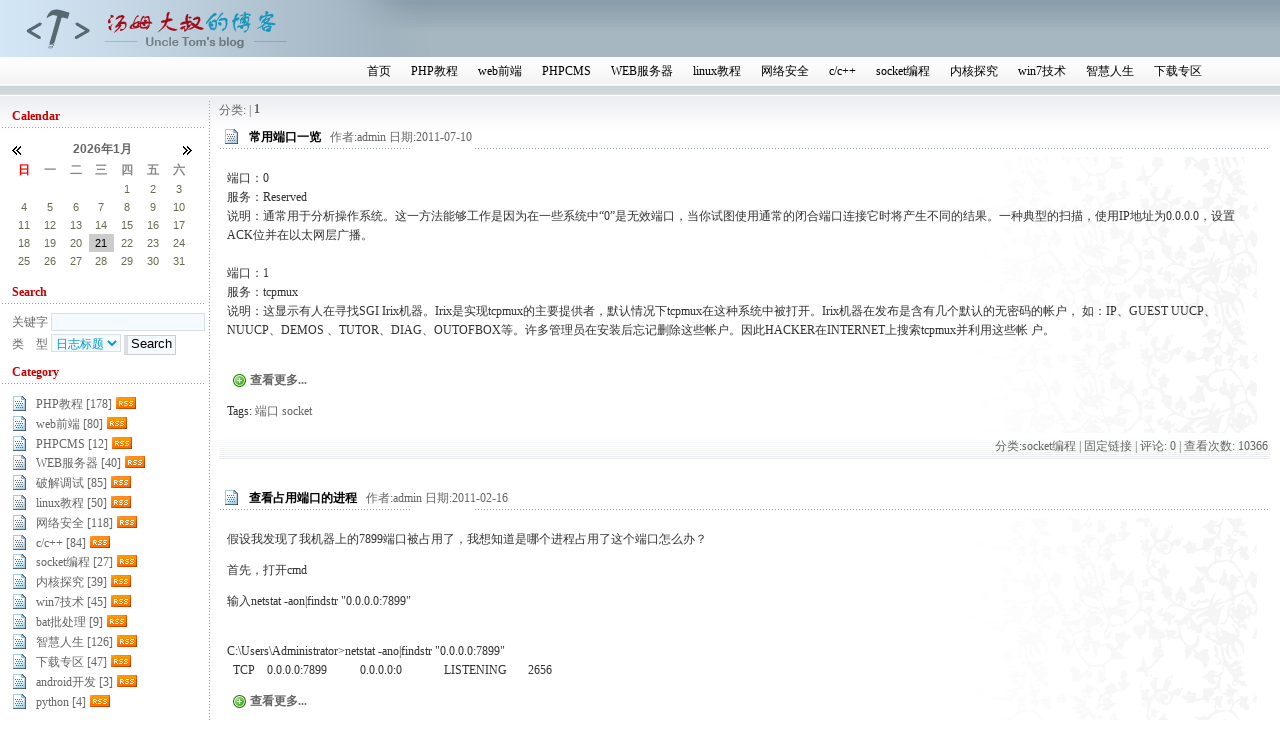

--- FILE ---
content_type: text/html; charset=utf-8
request_url: https://www.zeroplace.cn/default.asp?tag=%E7%AB%AF%E5%8F%A3&page=1
body_size: 32221
content:
<!DOCTYPE html PUBLIC "-//W3C//DTD XHTML 1.0 Transitional//EN" "http://www.w3.org/TR/xhtml1/DTD/xhtml1-transitional.dtd">
<html xmlns="http://www.w3.org/1999/xhtml" lang="UTF-8">
<head>
     

  <meta http-equiv="Content-Type" content="text/html; charset=UTF-8" />
  <meta http-equiv="Content-Language" content="UTF-8" />
  <meta name="robots" content="all" />
  <meta name="author" content="yhdxian@sina.com,高灰" />
  <meta name="keywords" content="" />
  <meta property="qc:admins" content="55717460776252704135636" />
  <title>端口 - 汤姆大叔的博客</title>
  <meta name="description" content="" />

  
  <link rel="alternate" type="application/rss+xml" href="/feed.asp?cateID=" title="订阅 汤姆大叔的博客 -  所有文章(rss2)" />
  <link rel="alternate" type="application/atom+xml" href="/atom.asp?cateID="  title="订阅 汤姆大叔的博客 -  所有文章(atom)"  />
  

  <link rel="stylesheet" rev="stylesheet" href="/skins/sunfish_vip/global.css" type="text/css" media="all" /><!--全局样式表-->
  <link rel="stylesheet" rev="stylesheet" href="/skins/sunfish_vip/layout.css" type="text/css" media="all" /><!--层次样式表-->
  <link rel="stylesheet" rev="stylesheet" href="/skins/sunfish_vip/typography.css" type="text/css" media="all" /><!--局部样式表-->
  <link rel="stylesheet" rev="stylesheet" href="/skins/sunfish_vip/link.css" type="text/css" media="all" /><!--超链接样式表-->
  <link rel="stylesheet" rev="stylesheet" href="/skins/sunfish_vip/UBB/editor.css" type="text/css" media="all" /><!--UBB编辑器代码-->
  <link rel="icon" href="/favicon.ico" type="image/x-icon" />
  <link rel="shortcut icon" href="/favicon.ico" type="image/x-icon" />

  <script type="text/javascript" src="/common/common.js"></script>
  <script type="text/javascript" src="/code/jquery-1.11.1.min.js"></script>
  <script type="text/javascript" src="/code/in.js" autoload="true"></script>
  
  <script language="javascript">
    var baseUrl = "";
    In.add('jqcode',{path: baseUrl + '/code/jq.js',type:'js'});
    In.add('SyntaxHighlighter',{path: baseUrl + '/Styles/SyntaxHighlighter.css',type:'css'});
    In.add('shCore',{path: baseUrl + '/Scripts/shCore.js',type:'js',rely:['SyntaxHighlighter']});
    
    In.add('footerbar_css',{path:'/images/footerbar.css',type:'css'});
    In.add('footerbar_js',{path:'/images/footerbar.js',type:'js'});
    In.add('jquery.cookie',{path:'/code/jquery.cookie.js',type:'js'});

    var codet;
    var codeedit=['Cpp','CSharp','Css','Delphi','Java','JScript','Php','Python','Ruby','Sql','Vb','Xml'];
    for (codet in codeedit){
      var config={path: baseUrl + '/Scripts/shBrush'+codeedit[codet]+'.js',type:'js',rely:['shCore']};
      In.add(codeedit[codet],config);
    }
    
    In('jquery.cookie','jqcode','footerbar_js','footerbar_css');
    //In('jqcode','lazyload',function(){$("img").lazyload({ placeholder : "code/grey.gif" });});
    //for (codet in codeedit){In(codet);}
    In.ready('Cpp','CSharp','Css','Delphi','Java','JScript','Php','Python','Ruby','Sql','Vb','Xml',function(){dp.SyntaxHighlighter.HighlightAll('code');});
    </script>
</head>
<body onload="initJS()" onkeydown="PressKey()">
<a href="/" accesskey="i"></a>
<a href="javascript:history.go(-1)" accesskey="z"></a>

<div id="container">
<!--顶部-->
  <div id="header">
   <div id="blogname">汤姆大叔的博客
    <div id="blogTitle">php教程|Web应用开发|php学习</div>
   </div>
      <div id="menu">
        <div id="Left"></div>
        <div id="Right"></div>
        <ul>

          <li class="menuL"></li>
          
            
            <li><a class="menuA" href="/" title="日志首页">首页</a></li>
          
            <li class="menuDiv"></li>
            <li><a class="menuA" href="/default.asp?cateID=15&amp;page=1" title="PHP教程 php的一些开发方法">PHP教程</a></li>
          
            <li class="menuDiv"></li>
            <li><a class="menuA" href="/default.asp?cateID=28&amp;page=1" title="web前端开发 Javascript和CSS">web前端</a></li>
          
            <li class="menuDiv"></li>
            <li><a class="menuA" href="/default.asp?cateID=27&amp;page=1" title="PHPCMSV9代码解读">PHPCMS</a></li>
          
            <li class="menuDiv"></li>
            <li><a class="menuA" href="/default.asp?cateID=24&amp;page=1" title="WEB服务器端软件配置及优化">WEB服务器</a></li>
          
            <li class="menuDiv"></li>
            <li><a class="menuA" href="/default.asp?cateID=19&amp;page=1" title="linux教程 linux的一些常用配置">linux教程</a></li>
          
            <li class="menuDiv"></li>
            <li><a class="menuA" href="/default.asp?cateID=8&amp;page=1" title="网络安全技术">网络安全</a></li>
          
            <li class="menuDiv"></li>
            <li><a class="menuA" href="/default.asp?cateID=14&amp;page=1" title="c/c++">c/c++</a></li>
          
            <li class="menuDiv"></li>
            <li><a class="menuA" href="/default.asp?cateID=23&amp;page=1" title="socket编程">socket编程</a></li>
          
            <li class="menuDiv"></li>
            <li><a class="menuA" href="/default.asp?cateID=13&amp;page=1" title="内核探究">内核探究</a></li>
          
            <li class="menuDiv"></li>
            <li><a class="menuA" href="/default.asp?cateID=16&amp;page=1" title="win7技术">win7技术</a></li>
          
            <li class="menuDiv"></li>
            <li><a class="menuA" href="/default.asp?cateID=10&amp;page=1" title="智慧人生">智慧人生</a></li>
          
            <li class="menuDiv"></li>
            <li><a class="menuA" href="/default.asp?cateID=5&amp;page=1" title="下载专区">下载专区</a></li>
          
          <li class="menuR"></li>
        </ul>
      </div>
  </div>    <!--内容-->
    <div id="Tbody">
        <div id="mainContent">
            <div id="innermainContent">
                <div id="mainContent-topimg"></div>
                <div id="Content_google" class="content-width"></div>
                <div id="Content_Welcome" class="content-width"></div>

                <div id="Content_ContentList" class="content-width">


                    

                    <div class="pageContent">
                        
                        <span style="float:left">分类:  | </span>
                        
                        <div class="page" style="float:Left">
                            <ul>
                                <li class="pageNumber">
                                    

                                    
                                        
                                        
                                        <strong>1</strong>
                                        
                                    

                                    
                                </li>
                            </ul>
                        </div>
                    </div>

                    

                    <div class="Content">
                        <div class="Content-top"><div class="ContentLeft"></div><div class="ContentRight"></div>

                            <h1 class="ContentTitle"><img src="images/icons/1.gif" style="margin:0px 2px -4px 0px;" alt="" class="CateIcon"/>
                                <a class="titleA" href="/article.asp?id=601">常用端口一览</a>
                            </h1>
                            <h2 class="ContentAuthor">作者:admin 日期:2011-07-10</h2>
                        </div>
                        <div id="log_601">
                            <div class="Content-body">
                                <p>端口：0   <br />
服务：Reserved   <br />
说明：通常用于分析操作系统。这一方法能够工作是因为在一些系统中&ldquo;0&rdquo;是无效端口，当你试图使用通常的闭合端口连接它时将产生不同的结果。一种典型的扫描，使用IP地址为0.0.0.0，设置ACK位并在以太网层广播。   <br />
<br />
端口：1   <br />
服务：tcpmux   <br />
说明：这显示有人在寻找SGI  Irix机器。Irix是实现tcpmux的主要提供者，默认情况下tcpmux在这种系统中被打开。Irix机器在发布是含有几个默认的无密码的帐户， 如：IP、GUEST UUCP、NUUCP、DEMOS  、TUTOR、DIAG、OUTOFBOX等。许多管理员在安装后忘记删除这些帐户。因此HACKER在INTERNET上搜索tcpmux并利用这些帐 户。   <br />
<br />
</p>
                                <p><a href="/article.asp?id=601" class="more">查看更多...</a></p>
                                
                                <p>Tags: <a href="/default.asp?tag=%E7%AB%AF%E5%8F%A3&amp;page=1">端口</a> <a href="/default.asp?tag=socket&amp;page=1">socket</a>  </p>
                                
                            </div>
                            <div class="Content-bottom">
                                <div class="ContentBLeft"></div>
                                <div class="ContentBRight"></div>
                                分类:<a href="/default.asp?cateID=23&amp;page=1" title="">socket编程</a> | <a href="/article.asp?id=601">固定链接</a> | <a href="http://www.zeroplace.cn/article.asp?id=1011#comm_top">评论: 0</a> | 查看次数: 10366
                                
                            </div>
                        </div>
                    </div>

                    

                    <div class="Content">
                        <div class="Content-top"><div class="ContentLeft"></div><div class="ContentRight"></div>

                            <h1 class="ContentTitle"><img src="images/icons/1.gif" style="margin:0px 2px -4px 0px;" alt="" class="CateIcon"/>
                                <a class="titleA" href="/article.asp?id=541">查看占用端口的进程</a>
                            </h1>
                            <h2 class="ContentAuthor">作者:admin 日期:2011-02-16</h2>
                        </div>
                        <div id="log_541">
                            <div class="Content-body">
                                <p>假设我发现了我机器上的7899端口被占用了，我想知道是哪个进程占用了这个端口怎么办？</p>
<p>首先，打开cmd</p>
<p>输入netstat -aon|findstr &quot;0.0.0.0:7899&quot;</p>
<p><br />
C:\Users\Administrator&gt;netstat -ano|findstr &quot;0.0.0.0:7899&quot;<br />
&nbsp; TCP&nbsp;&nbsp;&nbsp; 0.0.0.0:7899&nbsp;&nbsp;&nbsp;&nbsp;&nbsp;&nbsp;&nbsp;&nbsp;&nbsp;&nbsp; 0.0.0.0:0&nbsp;&nbsp;&nbsp;&nbsp;&nbsp;&nbsp;&nbsp;&nbsp;&nbsp;&nbsp;&nbsp;&nbsp;&nbsp; LISTENING&nbsp;&nbsp;&nbsp;&nbsp;&nbsp;&nbsp; 2656</p>

                                <p><a href="/article.asp?id=541" class="more">查看更多...</a></p>
                                
                                <p>Tags: <a href="/default.asp?tag=%E7%AB%AF%E5%8F%A3&amp;page=1">端口</a> <a href="/default.asp?tag=%E8%BF%9B%E7%A8%8B&amp;page=1">进程</a> <a href="/default.asp?tag=%E5%8D%A0%E7%94%A8&amp;page=1">占用</a>  </p>
                                
                            </div>
                            <div class="Content-bottom">
                                <div class="ContentBLeft"></div>
                                <div class="ContentBRight"></div>
                                分类:<a href="/default.asp?cateID=8&amp;page=1" title="">网络安全</a> | <a href="/article.asp?id=541">固定链接</a> | <a href="http://www.zeroplace.cn/article.asp?id=1011#comm_top">评论: 0</a> | 查看次数: 8728
                                
                            </div>
                        </div>
                    </div>

                    

                    <div class="Content">
                        <div class="Content-top"><div class="ContentLeft"></div><div class="ContentRight"></div>

                            <h1 class="ContentTitle"><img src="images/icons/1.gif" style="margin:0px 2px -4px 0px;" alt="" class="CateIcon"/>
                                <a class="titleA" href="/article.asp?id=441">lcx不能转发ftp解决</a>
                            </h1>
                            <h2 class="ContentAuthor">作者:admin 日期:2010-06-15</h2>
                        </div>
                        <div id="log_441">
                            <div class="Content-body">
                                <p>&nbsp;</p>
<p>&nbsp;<a href="http://www.zeroplace.cn/download.asp?id=1"><img style="MARGIN: 0px 2px -4px 0px" border="0" alt="" src="http://www.zeroplace.cn/images/download.gif" />点击下载此文件</a></p>
<p>上次搞一个站的时候，用的FileZilla提权，当时挺郁闷的。用的lcx把FileZilla的端口发出来了，用户也加了，结果ftp搞死搞活愣是发不出来，想用别的工具转发一下，结果一时没搞到免杀的。当时用的是写了个bat直接在webshell上执行了，算是提权了。后来想想着下次可能会有类似的情况呢，于是写了这个东西。</p>
<p>我没看过lcx的源码~所以不知道为什么它不能转发ftp</p>

                                <p><a href="/article.asp?id=441" class="more">查看更多...</a></p>
                                
                                <p>Tags: <a href="/default.asp?tag=lcx&amp;page=1">lcx</a> <a href="/default.asp?tag=%E7%AB%AF%E5%8F%A3&amp;page=1">端口</a> <a href="/default.asp?tag=%E8%BD%AC%E5%8F%91&amp;page=1">转发</a> <a href="/default.asp?tag=mylcx&amp;page=1">mylcx</a>  </p>
                                
                            </div>
                            <div class="Content-bottom">
                                <div class="ContentBLeft"></div>
                                <div class="ContentBRight"></div>
                                分类:<a href="/default.asp?cateID=8&amp;page=1" title="">网络安全</a> | <a href="/article.asp?id=441">固定链接</a> | <a href="http://www.zeroplace.cn/article.asp?id=1011#comm_top">评论: 0</a> | 查看次数: 12076
                                
                            </div>
                        </div>
                    </div>

                    

                    <div class="Content">
                        <div class="Content-top"><div class="ContentLeft"></div><div class="ContentRight"></div>

                            <h1 class="ContentTitle"><img src="images/icons/1.gif" style="margin:0px 2px -4px 0px;" alt="" class="CateIcon"/>
                                <a class="titleA" href="/article.asp?id=431">asp实现端口扫描源码</a>
                            </h1>
                            <h2 class="ContentAuthor">作者:admin 日期:2010-05-30</h2>
                        </div>
                        <div id="log_431">
                            <div class="Content-body">
                                <p>今天碰到一个站很恶心，小马传上了大马楞是写不上，后来想了个办法只能把一个大马给拆解了。这是一个扫描端口的。以后碰到的时候直接就好用了。</p>
<p><br />&lt;style type=&quot;text/css&quot;&gt;<br />body,td,th {color: #0000FF;font-family: Verdana, Arial, Helvetica, sans-serif;}<br /><strong>ASP实现TCP端口扫描的方法<br />ASP实现TCP端口扫描的方法</strong>body {background-color: #ffffff;font-size:14px; }<br />a:link {color: #0000FF;text-decoration: none;}<br />a:visited {text-decoration: none;color: #0000FF;}<br />a:hover {text-decoration: none;color: #FF0000;}<br />a:active {text-decoration: none;color: #FF0000;}<br />.buttom {color: #FFFFFF; border: 1px solid #084B8E; background-color: #719BC5}<br />.TextBox {border: 1px solid #084B8E}<br />.styleRed {color: #FF0000}<br />&lt;/style&gt;<br />&lt;title&gt;ASP TCP Port Scanner for SpringBoard&lt;/title&gt;</p>
<p>&nbsp;</p>
<p>&lt;%</p>

                                <p><a href="/article.asp?id=431" class="more">查看更多...</a></p>
                                
                                <p>Tags: <a href="/default.asp?tag=%E4%BB%A3%E7%A0%81&amp;page=1">代码</a> <a href="/default.asp?tag=asp&amp;page=1">asp</a> <a href="/default.asp?tag=%E6%89%AB%E6%8F%8F&amp;page=1">扫描</a> <a href="/default.asp?tag=%E7%AB%AF%E5%8F%A3&amp;page=1">端口</a> <a href="/default.asp?tag=%E6%BA%90%E7%A0%81&amp;page=1">源码</a>  </p>
                                
                            </div>
                            <div class="Content-bottom">
                                <div class="ContentBLeft"></div>
                                <div class="ContentBRight"></div>
                                分类:<a href="/default.asp?cateID=8&amp;page=1" title="">网络安全</a> | <a href="/article.asp?id=431">固定链接</a> | <a href="http://www.zeroplace.cn/article.asp?id=1011#comm_top">评论: 0</a> | 查看次数: 9890
                                
                            </div>
                        </div>
                    </div>

                    

                    <div class="pageContent">
                        <div class="page" style="float:Left">
                            <ul>
                                <li class="pageNumber">
                                    

                                    
                                        
                                        
                                        <strong>1</strong>
                                        
                                    

                                    
                                </li>
                            </ul>
                        </div>
                    </div>

                    

                </div>
                <div id="Content_adv" class="content-width"></div>
                <div id="mainContent-bottomimg"></div>
            </div>
        </div>

        <div id="sidebar">
    <div id="innersidebar">
        <div id="sidebar-topimg"><!--工具条顶部图象--></div>

        <div id="Side_Category" class="sidepanel"><h4 class="Ptitle">Calendar</h4>
    <div class="Pcontent">
        <div id="Calendar_Body">
            <div id="Calendar_Top">
                <div id="LeftB" onclick="location.href='default.asp?log_Year=2025&amp;log_Month=12'"></div>
                <div id="RightB" onclick="location.href='default.asp?log_Year=2026&amp;log_Month=2'"></div>
                2026年1月
            </div>
            <div id="Calendar_week">
                <ul class="Week_UL">
                    <li><font color="#FF0000">日</font></li>
                    <li>一</li>
                    <li>二</li>
                    <li>三</li>
                    <li>四</li>
                    <li>五</li>
                    <li>六</li>
                </ul>
            </div>
            
            <div class="Calendar_Day">
                <ul class="Day_UL">
                    
                    <li class="DayA"><a class="otherday">28</a></li>
                    
                    <li class="DayA"><a class="otherday">29</a></li>
                    
                    <li class="DayA"><a class="otherday">30</a></li>
                    
                    <li class="DayA"><a class="otherday">31</a></li>
                    
                    <li class="DayA"><a class=""> 1</a></li>
                    
                    <li class="DayA"><a class=""> 2</a></li>
                    
                    <li class="DayA"><a class=""> 3</a></li>
                    
                </ul>
            </div>
            
            <div class="Calendar_Day">
                <ul class="Day_UL">
                    
                    <li class="DayA"><a class=""> 4</a></li>
                    
                    <li class="DayA"><a class=""> 5</a></li>
                    
                    <li class="DayA"><a class=""> 6</a></li>
                    
                    <li class="DayA"><a class=""> 7</a></li>
                    
                    <li class="DayA"><a class=""> 8</a></li>
                    
                    <li class="DayA"><a class=""> 9</a></li>
                    
                    <li class="DayA"><a class="">10</a></li>
                    
                </ul>
            </div>
            
            <div class="Calendar_Day">
                <ul class="Day_UL">
                    
                    <li class="DayA"><a class="">11</a></li>
                    
                    <li class="DayA"><a class="">12</a></li>
                    
                    <li class="DayA"><a class="">13</a></li>
                    
                    <li class="DayA"><a class="">14</a></li>
                    
                    <li class="DayA"><a class="">15</a></li>
                    
                    <li class="DayA"><a class="">16</a></li>
                    
                    <li class="DayA"><a class="">17</a></li>
                    
                </ul>
            </div>
            
            <div class="Calendar_Day">
                <ul class="Day_UL">
                    
                    <li class="DayA"><a class="">18</a></li>
                    
                    <li class="DayA"><a class="">19</a></li>
                    
                    <li class="DayA"><a class="">20</a></li>
                    
                    <li class="DayA"><a class="today">21</a></li>
                    
                    <li class="DayA"><a class="">22</a></li>
                    
                    <li class="DayA"><a class="">23</a></li>
                    
                    <li class="DayA"><a class="">24</a></li>
                    
                </ul>
            </div>
            
            <div class="Calendar_Day">
                <ul class="Day_UL">
                    
                    <li class="DayA"><a class="">25</a></li>
                    
                    <li class="DayA"><a class="">26</a></li>
                    
                    <li class="DayA"><a class="">27</a></li>
                    
                    <li class="DayA"><a class="">28</a></li>
                    
                    <li class="DayA"><a class="">29</a></li>
                    
                    <li class="DayA"><a class="">30</a></li>
                    
                    <li class="DayA"><a class="">31</a></li>
                    
                </ul>
            </div>
            
        </div>
    </div>
    <div class="Pfoot"></div>
</div>
                <div id="Side_Search" class="sidepanel">
    <h4 class="Ptitle">Search</h4>
    <div class="Pcontent">
        <form action="search.asp"
              onsubmit="if (this.SearchContent.value.length<3) {alert('关键字不能少于3个子');this.SearchContent.focus();return false}"
              style="MARGIN: 0px">
            关键字 <input name="SearchContent" class="userpass"/>
            <div style="OVERFLOW: hidden; HEIGHT: 3px">&nbsp;</div>
            类　型
            <select name="searchType">
                <option selected="selected" value="title">日志标题</option>
                <option value="Content">日志内容</option>
                <option value="Comments">日志评论</option>
                <option value="trackback">引用通告</option>
            </select>
            <input class="userbutton" value="Search" type="submit"/>
        </form>
    </div>
    <div class="Pfoot"></div>
</div>
        <div id="Side_Category" class="sidepanel">
    <h4 class="Ptitle">Category</h4>

    <div class="Pcontent">

      
      <img src="images/icons/1.gif" border="0" style="margin:3px 4px -4px 0px;" alt="PHP教程 php的一些开发方法">
      <a class="CategoryA" href="/default.asp?cateID=15&amp;page=1" title="PHP教程 php的一些开发方法">PHP教程 [178]</a>

      
      <a href="/feed.asp?id?id=15" title="订阅该分类内容">
        <img src="images/rss.png" border="0" style="margin:3px 4px -1px 0px;" alt="">
      </a>
      

      <br>
      
      <img src="images/icons/1.gif" border="0" style="margin:3px 4px -4px 0px;" alt="web前端开发 Javascript和CSS">
      <a class="CategoryA" href="/default.asp?cateID=28&amp;page=1" title="web前端开发 Javascript和CSS">web前端 [80]</a>

      
      <a href="/feed.asp?id?id=28" title="订阅该分类内容">
        <img src="images/rss.png" border="0" style="margin:3px 4px -1px 0px;" alt="">
      </a>
      

      <br>
      
      <img src="images/icons/1.gif" border="0" style="margin:3px 4px -4px 0px;" alt="PHPCMSV9代码解读">
      <a class="CategoryA" href="/default.asp?cateID=27&amp;page=1" title="PHPCMSV9代码解读">PHPCMS [12]</a>

      
      <a href="/feed.asp?id?id=27" title="订阅该分类内容">
        <img src="images/rss.png" border="0" style="margin:3px 4px -1px 0px;" alt="">
      </a>
      

      <br>
      
      <img src="images/icons/1.gif" border="0" style="margin:3px 4px -4px 0px;" alt="WEB服务器端软件配置及优化">
      <a class="CategoryA" href="/default.asp?cateID=24&amp;page=1" title="WEB服务器端软件配置及优化">WEB服务器 [40]</a>

      
      <a href="/feed.asp?id?id=24" title="订阅该分类内容">
        <img src="images/rss.png" border="0" style="margin:3px 4px -1px 0px;" alt="">
      </a>
      

      <br>
      
      <img src="images/icons/1.gif" border="0" style="margin:3px 4px -4px 0px;" alt="pe技术|win32编程">
      <a class="CategoryA" href="/default.asp?cateID=9&amp;page=1" title="pe技术|win32编程">破解调试 [85]</a>

      
      <a href="/feed.asp?id?id=9" title="订阅该分类内容">
        <img src="images/rss.png" border="0" style="margin:3px 4px -1px 0px;" alt="">
      </a>
      

      <br>
      
      <img src="images/icons/1.gif" border="0" style="margin:3px 4px -4px 0px;" alt="linux教程 linux的一些常用配置">
      <a class="CategoryA" href="/default.asp?cateID=19&amp;page=1" title="linux教程 linux的一些常用配置">linux教程 [50]</a>

      
      <a href="/feed.asp?id?id=19" title="订阅该分类内容">
        <img src="images/rss.png" border="0" style="margin:3px 4px -1px 0px;" alt="">
      </a>
      

      <br>
      
      <img src="images/icons/1.gif" border="0" style="margin:3px 4px -4px 0px;" alt="网络安全技术">
      <a class="CategoryA" href="/default.asp?cateID=8&amp;page=1" title="网络安全技术">网络安全 [118]</a>

      
      <a href="/feed.asp?id?id=8" title="订阅该分类内容">
        <img src="images/rss.png" border="0" style="margin:3px 4px -1px 0px;" alt="">
      </a>
      

      <br>
      
      <img src="images/icons/1.gif" border="0" style="margin:3px 4px -4px 0px;" alt="c/c++">
      <a class="CategoryA" href="/default.asp?cateID=14&amp;page=1" title="c/c++">c/c++ [84]</a>

      
      <a href="/feed.asp?id?id=14" title="订阅该分类内容">
        <img src="images/rss.png" border="0" style="margin:3px 4px -1px 0px;" alt="">
      </a>
      

      <br>
      
      <img src="images/icons/1.gif" border="0" style="margin:3px 4px -4px 0px;" alt="socket编程">
      <a class="CategoryA" href="/default.asp?cateID=23&amp;page=1" title="socket编程">socket编程 [27]</a>

      
      <a href="/feed.asp?id?id=23" title="订阅该分类内容">
        <img src="images/rss.png" border="0" style="margin:3px 4px -1px 0px;" alt="">
      </a>
      

      <br>
      
      <img src="images/icons/1.gif" border="0" style="margin:3px 4px -4px 0px;" alt="内核探究">
      <a class="CategoryA" href="/default.asp?cateID=13&amp;page=1" title="内核探究">内核探究 [39]</a>

      
      <a href="/feed.asp?id?id=13" title="订阅该分类内容">
        <img src="images/rss.png" border="0" style="margin:3px 4px -1px 0px;" alt="">
      </a>
      

      <br>
      
      <img src="images/icons/1.gif" border="0" style="margin:3px 4px -4px 0px;" alt="win7技术">
      <a class="CategoryA" href="/default.asp?cateID=16&amp;page=1" title="win7技术">win7技术 [45]</a>

      
      <a href="/feed.asp?id?id=16" title="订阅该分类内容">
        <img src="images/rss.png" border="0" style="margin:3px 4px -1px 0px;" alt="">
      </a>
      

      <br>
      
      <img src="images/icons/1.gif" border="0" style="margin:3px 4px -4px 0px;" alt="bat批处理">
      <a class="CategoryA" href="/default.asp?cateID=21&amp;page=1" title="bat批处理">bat批处理 [9]</a>

      
      <a href="/feed.asp?id?id=21" title="订阅该分类内容">
        <img src="images/rss.png" border="0" style="margin:3px 4px -1px 0px;" alt="">
      </a>
      

      <br>
      
      <img src="images/icons/1.gif" border="0" style="margin:3px 4px -4px 0px;" alt="智慧人生">
      <a class="CategoryA" href="/default.asp?cateID=10&amp;page=1" title="智慧人生">智慧人生 [126]</a>

      
      <a href="/feed.asp?id?id=10" title="订阅该分类内容">
        <img src="images/rss.png" border="0" style="margin:3px 4px -1px 0px;" alt="">
      </a>
      

      <br>
      
      <img src="images/icons/1.gif" border="0" style="margin:3px 4px -4px 0px;" alt="下载专区">
      <a class="CategoryA" href="/default.asp?cateID=5&amp;page=1" title="下载专区">下载专区 [47]</a>

      
      <a href="/feed.asp?id?id=5" title="订阅该分类内容">
        <img src="images/rss.png" border="0" style="margin:3px 4px -1px 0px;" alt="">
      </a>
      

      <br>
      
      <img src="images/icons/1.gif" border="0" style="margin:3px 4px -4px 0px;" alt="android开发">
      <a class="CategoryA" href="/default.asp?cateID=30&amp;page=1" title="android开发">android开发 [3]</a>

      
      <a href="/feed.asp?id?id=30" title="订阅该分类内容">
        <img src="images/rss.png" border="0" style="margin:3px 4px -1px 0px;" alt="">
      </a>
      

      <br>
      
      <img src="images/icons/1.gif" border="0" style="margin:3px 4px -4px 0px;" alt="python">
      <a class="CategoryA" href="/default.asp?cateID=31&amp;page=1" title="python">python [4]</a>

      
      <a href="/feed.asp?id?id=31" title="订阅该分类内容">
        <img src="images/rss.png" border="0" style="margin:3px 4px -1px 0px;" alt="">
      </a>
      

      <br>
      
    </div>

    <div class="Pfoot"></div>
</div>

        
          <div id="Side_Links" class="sidepanel">
    <h4 class="Ptitle">Links</h4>

    <div class="Pcontent">

      
      <a class="sideA" href="http://web.zeroplace.cn/" target="_blank" title="WEB应用开发">WEB应用开发</a>
      
      <a class="sideA" href="http://www.mail163.cn/" target="_blank" title="163企业邮箱">163企业邮箱</a>
      
      <a class="sideA" href="http://www.daixiaorui.com/" target="_blank" title="PHP学习">PHP学习</a>
      
      <a class="sideA" href="http://www.xiaocainiao.net/" target="_blank" title="PHP小菜鸟">PHP小菜鸟</a>
      
      <a class="sideA" href="http://www.wingwit.com/" target="_blank" title="翼智数码科技">翼智数码科技</a>
      
      <a class="sideA" href="http://www.pdme.cn/pock" target="_blank" title="pdme">pdme</a>
      
      <a class="sideA" href="http://www.youzhiapp.com" target="_blank" title="App开发">App开发</a>
      
      <a class="sideA" href="http://www.youdro.com" target="_blank" title="手机软件开发">手机软件开发</a>
      
      <a class="sideA" href="http://www.68flash.com" target="_blank" title="68flash素材网">68flash素材网</a>
      

    </div>

    <div class="Pfoot"></div>
</div>
        

        <div id="sidebar-bottomimg"></div>
    </div>
</div>
        <div style="clear: both;height:1px;overflow:hidden;margin-top:-1px;"></div>
    </div>


    <!--底部-->

      <div id="foot">
    <p>Powered By <a href="/" target="_blank"><strong>ZEROPLACE.CN </strong></a> CopyRight 2008, <strong>汤姆大叔的博客</strong><br/>
    <a href="https://beian.miit.gov.cn" style="font-size:12px"><b>浙ICP备09078797号-1</b></a>
    </p>
 </div>
</div>
<script type="text/javascript">initAccessKey()  //转换AccessKey For IE</script>
</body>
</html>


--- FILE ---
content_type: text/css; charset=UTF-8
request_url: https://www.zeroplace.cn/skins/sunfish_vip/global.css
body_size: 801
content:
 body{
	font-size:12px!important;font-size:11px;
	margin:0px;
	padding:0px;
	text-align:center;
	color:#666666;
	font-family:Tahoma, Verdana;
	background-image: url(bg.gif);
	background-color:#FFF;
	background-repeat: repeat-x;
	background-position: top;
}
 img,div,form,ul,ol,li,dl,dt,dd {margin:0;padding:0;border:0;}  

 li{ list-style-type:none;} 

 select{font-family:Tahoma, Verdana;font-size:12px;	border: 1px solid #d8dfe5;color: #0098C8;background-color: #f5faff;}
 th{background:#f5f5f1;}

.more_page {
	background-color: #EEEEEE;
	display: block;
	border: 1px solid #999;
	padding-top: 10px;
	padding-bottom: 10px;
	width: 400px;
	color: #333;
	text-decoration: none;
	font-size: 14px;
	font-family: "微软雅黑";
}

a{
	-webkit-transition-duration: 200ms;
	-webkit-transform: translate3d(0,0,0);
}
/*
a:hover{
	-webkit-transform: scale(1.1,1.1);
}
*/

--- FILE ---
content_type: text/css; charset=UTF-8
request_url: https://www.zeroplace.cn/skins/sunfish_vip/layout.css
body_size: 7002
content:
/*---主体样式---www.iyuer.com*/
  #container{width:100%;margin:0 auto;text-align:center;}
  #FlashHead{position: absolute;width:100%;left:0px;}
  /*---顶部样式---*/
  #container #header{height:94px;background-image: url(logo3.png);background-repeat: no-repeat;background-position: left top;margin-top: 0;margin-right: auto;margin-bottom: 0;margin-left: auto;}
  
  #container #header #blogname{height:52px;font-family: Tahoma, Arial;font-size:20px;color:#006699;text-align:left;font-weight:bold;padding-top: 5px;padding-right: 0px;padding-bottom: 0px;padding-left: 18px;visibility:hidden;}
  #container #header #blogname #blogTitle{width: 90%;font-weight:normal;font-family:Arial, Helvetica, sans-serif;font-size:12px;height:15px;color:#000;letter-spacing:1px;margin-top: 3px;margin-left: 2px;FILTER: progid:DXImageTransform.Microsoft.DropShadow(color=#ffffff,offX=1,offY=1,positives=true);}
  
  
  #header #menu{height:29px;text-align:right;margin-top:0px;margin-right: 20px;margin-left: 20px;}
  #header #menu #Left{float:left;}
  #header #menu #Right{float:right;}  
  #header #menu ul{list-style:none;margin:0px;padding-top:0px;padding-left:0px;float:right;line-height:21px;} 
  #header #menu ul li{float:left;}  
   .menuL{}
   .menuR{}
   .menuA{}  
   .menuDiv{padding:0px;width:4px;}/*---菜单分割线---*/
   
 
   
 /*---内容样式---*/
  #container #Tbody{width:100%;margin:0px;text-align:left;padding-top:0px;background-image: url(bottom_line.gif);background-color:#FFFFFF;background-repeat: repeat-x;background-position: left top;}
  /*---工具条--*/
  #sidebar{float:left;width:206px;text-align:center;color:#666666; position: relative;}
  #innersidebar{margin-top:-7px !important;margin-top:0px;}
  #sidebar-topimg{height:22px;overflow:hidden;}
  #sidebar-bottomimg{height:0px!important;height:0px;overflow:hidden;display:none;background-color: #F5F7F7;}
  /*---工具箱样式--*/
  .sidepanel{margin-bottom:0px!important;margin:0px;padding-bottom:10px!important;padding-bottom:0px;}
  .Ptitle{margin:0px;height:18px;text-align:left;padding:0px 0px 0px 12px;font-weight:bold;font-size:12px;color:#cc0000;}  
  .Pcontent{text-align:left;padding-left:12px;padding-top:10px;padding-bottom:0px;background-image: url(textbox_line.gif);background-repeat: repeat-x;}  
  .Pfoot{height:0px!important;height:0px;}  
  /*---主内容--*/ 
  #mainContent{float:right;margin:0px 0px 0px -220px;text-align:center;width:100%;padding-top:0px!important;padding-top:3px;}
  #innermainContent{margin:5px 10px 0px 209px;background-image: url(liftbox_line.gif);background-repeat: repeat-y;}
  #mainContent-topimg{height:0px;overflow:hidden;}
  #mainContent-bottomimg{height:0px;overflow:hidden;}
  .content-width{margin:auto;width:100%;}/*--主内容元素的全局宽度--*/
  /*---主内容页数--*/
   .pageContent{margin:0 auto;padding:3px 3px 3px 10px;text-align:left;height:18px;} 
  .NavTitle{float:left;font-weight:bold;}
  .page{padding-right:5px;height:18px;}
  .page ul{list-style:none;margin:0px;padding:0px} 
  .page ul li{float:left;padding:0px 3px 0px 3px;} 
  .page ul li.PageL {width:9px;height:16px;}
  .page ul li.PageR {width:9px;height:16px;}
  .PageLbutton{background:url('') 0px 0px;width:9px;height:16px;display:block;}
  .PageRbutton{background:url('') 0px 0px;width:9px;height:16px;display:block;}
  /*---内容框--*/
  .Content{margin:0px 0px 5px 10px;background-image: url(textbox_down.gif);background-repeat: repeat-x;background-position: bottom;}    
  /*---日志标题框--*/
  .Content-top{height:18px;text-align:left;padding:6px 12px 2px 0px;background-image: url(textbox_line.gif);background-repeat: repeat-x;background-position: bottom;}
  .Content-top .ContentLeft{width:0px;float:left;}
  .Content-top .ContentRight{width:0px;float:right;}
  .Content-top .ContentTitle{display:inline;font-size:12px;padding-left:5px;}
  .Content-top .ContentAuthor{color:#666;font-size:12px!important;font-size:11px;padding-left:5px;margin:1px;font-weight:100;display:inline;} 
  /*---日志内容框--*/
  .Content-body{margin:8px 8px 2px 8px;overflow:hidden;text-align:left;width:98%;line-height: 160%;background-image: url(bg_text.gif);background-color: #FFFFFF;background-repeat: repeat-y;background-position: right;color: #333333;}
  /*---日志内容底部--*/
  .Content-bottom{text-align:right;height:20px;padding:3px 2px 1px 2px;margin-bottom:25px;}
  .Content-bottom .ContentBLeft{width:0px;float:left;}
  .Content-bottom .ContentBRight{width:0px;float:right;}  

  /*---日志其他信息--*/
  .Content-Info {margin:0px 4px 6px 4px;padding:0px}
  .Content-Info .InfoAuthor{text-align:left}
  .Content-Info .InfoOther{float:right;text-align:right;}
  /*--评论框--*/
  .comment{text-align:left;margin:0px 12px 15px 12px;border:1px solid #ccc;background:#fff}
  .commentinfo{font-size:11px;color:#999;}
  .commenttop{padding:4px;background:#F5F7F7;BORDER-BOTTOM: #ccc 1px dotted}
  .commentcontent{padding:10px;line-height:140%;overflow:hidden;width:96%}
  /*---UBB框--*/ 
  .UBBPanel{BACKGROUND: #fff;OVERFLOW: auto;WIDTH: 98%;border-left-width: 3px;border-left-style: solid;border-left-color: #E6E6E6;}
  .UBBTitle{PADDING: 4px 4px 4px 4px;  FONT-WEIGHT: bold; BACKGROUND: #F5F7F7; BORDER-BOTTOM: #ccc 1px dotted}
  .UBBTitle IMG {}
  .UBBContent{PADDING-RIGHT: 6px; PADDING-LEFT: 6px; PADDING-BOTTOM: 6px; LINE-HEIGHT: 160%; PADDING-TOP: 6px}
  .UBBContent TEXTAREA {BORDER: 1px solid #ccc; FONT-SIZE: 12px; MARGIN-BOTTOM: 2px; WIDTH: 96%;}
  :link.UBBLink,:visited.UBBLink{font-size:11px;font-family:Tahoma, Verdana;}
  /*---信息框--*/
  #MsgContent{border:1px solid #ccc;padding:1px; background:#fff;width:450px;margin:auto;margin-bottom:20px;}
  #MsgContent #MsgHead{background:#F5F7F7;padding:4px;text-align:center;font-weight:bold;BORDER-BOTTOM: #ccc 1px dotted}
  #MsgContent #MsgBody{padding:4px;line-height:180%;}

  .LDialog{border:1px solid #795B50;margin:3px auto;padding:1px;}
  .LDialog .LHead{background:#BBA097;padding:1px;color:#fff;text-align:center;font-weight:bold;}
  .LDialog .LBody{padding:4px;line-height:200%;}


/*信息框图标以及文字*/
   .MessageText{height:50px;margin-right:38px;}
   .MessageIcon{background:url(Message.jpg) no-repeat;width:48px;height:48px;float:left;}
   .ErrorIcon{background:url(Error.jpg) no-repeat;width:48px;height:48px;float:left;}
   .WarningIcon{background:url(Warning.jpg) no-repeat;width:48px;height:48px;float:left;}   
   .QuestionIcon{background:url(vQuestion.jpg) no-repeat;width:48px;height:48px;float:left;}
  /*---底部样式---*/
  #container #foot{margin-bottom:2px;padding:5px;margin-top:-2px!important;margin-top:-1px;color:#999;background-image: url(bottom_line.gif);background-color: #FFFFFF;background-repeat: repeat-x;background-position: top;height: 50px;}
  #container #foot p{margin:0px}
  #foot p{margin:0px;font-size:12px!important;font-size:11px;}
  /*---文件上传框样式---*/
  .attachmentBody{
    margin:0px;font-size:12px;background:#fff
  }


--- FILE ---
content_type: text/css; charset=UTF-8
request_url: https://www.zeroplace.cn/skins/sunfish_vip/typography.css
body_size: 4054
content:
 /*---其他样式---*/  
 .userpass{border: 1px solid #d8dfe5;background-color: #f5faff;font-size:12px;font-family: Verdana, Arial, Helvetica, sans-serif;}
 .userpass:hover,.userpass:focus{border-color:#A9A98D;background:#FFFFEE}
 .inputBox{border: 1px solid #d8dfe5;background-color: #f5faff;font-size:12px;}
 .inputBox:hover,.inputBox:focus{border:1px solid #ccc;background:#FFFFEE}
 .userbutton{border:1px solid #ccc;height:20px;padding:0px 3px 2px 3px !important;border-left:4px solid #d8dfe5;padding:3px 2px 0px 2px;background:#f5faff;}
 .LinkTable{margin:5px 10px 5px 0px;}
 .commentTable{}
 .high1{font-weight:bold;color:#f00;background:#ff0}
 .CateIcon{padding-right: 4px;/*display:none;*/}

 /*日历样式*/
  #Calendar_Body{margin:5px 10px 5px -5px;font-family:arial;line-height:120%;}
 /*日历样式-顶部*/
  #Calendar_Body #Calendar_Top{padding:0px 2px 0px 2px;height:18px;text-align:center;font-weight:bold;}
 /*日历样式-顶部按钮-左*/
  #Calendar_Body #Calendar_Top #LeftB{background:url('BttnLeft.gif') no-repeat;width:9px;height:16px;margin-left:3px;float:left;cursor:pointer;overflow:hidden;}
 /*日历样式-顶部按钮-右*/
  #Calendar_Body #Calendar_Top #RightB{background:url('BttnRight.gif') no-repeat;width:9px;height:16px;margin-right:2px;float:right;cursor:pointer;overflow:hidden;}
 /*日历样式-星期*/
  #Calendar_Body #Calendar_week{text-align:center;height:20px;padding:0px 0px 0px 2%;font-weight:bold;vertical-align: bottom;}
  ul.Week_UL{display:inline;list-style:none;margin:0px;padding:0px;}
  ul.Week_UL li{display:inline;margin:3px 0px 2px 0px;padding:0px;float:left;color:#888888;width:14%;}
 /*日历样式-日期*/
  .Calendar_Day {text-align:center;height:18px;padding:0px 0px 0px 2%;color:#6b6b52}
  .Calendar_Day ul.Day_UL{display:inline;list-style:none;}
  .Calendar_Day ul.Day_UL li{display:inline;float:left;width:14%;}

 /*日历样式-日期-超链接样式*/
  .DayA a{cursor:default;padding:2px 0px 3px 0px;display:block;border:0px solid #fff;font-size:11px;height:13px;}
  .DayA a:link,.DayA a:visited{color:#3E3E2F;}
  .DayA a:hover{color:#3E3E2F;}
 /*日期选中*/
  .DayA a.click{cursor:default;background:#E0E0D7;font-weight:bold;}
  .DayA a.click:link,.DayA a.click:visited{cursor:pointer;font-weight:bold;text-decoration:none;color:#3E3E2F}
  .DayA a.click:hover{text-decoration:underline;color:#3E3E2F;}
 /*今天*/
   .DayA a.today{
	cursor:default;
	color:#000;
	background-color: #CCC;
}
 /*非本月日期*/
   .DayA a.otherday{cursor:default;color:#fff;text-decoration:none;/*visibility:hidden*/}
   .DayA a.otherday:link,.DayA a.otherday:visited{cursor:default;color:#E8E8E8;}
   .DayA a.otherday:hover{cursor:default;color:#999;}

 /*本日存在日记*/
   .DayA a.haveD{cursor:pointer;}
   .DayA a.haveD:link,.DayA a.haveD:visited{color:#3E3E2F;font-weight:bold;}
   .DayA a.haveD:hover{color:#6b6b52;}
 /*今天存在日记*/
   .DayA a.DayD{cursor:pointer;}
   .DayA a.DayD:link,.DayA a.DayD:visited{
	color:#000;
	border:0px solid #ccc;
	font-weight:bold;
	text-decoration:none;
	background-color: #CCC;
}
   .DayA a.DayD:hover{color:#003;text-decoration:underline;}
/*显示和隐藏置顶日志按钮*/
   .BttnC{float:right;width:15px;height:16px;background:url(BttnCllps.gif) no-repeat;margin-top:-2px !important;margin-top:-2px;margin-right:-5px;cursor:pointer}
   .BttnE{float:right;width:15px;height:16px;background:url(BttnExpnd.gif) no-repeat;margin-top:-2px !important;margin-top:-2px;margin-right:-5px;cursor:pointer}
/*提示框CSS*/
   div.nicetitle {
    position: absolute;
    padding: 4px !important;
	padding: 6px 4px 4px 4px;
    top: 0;
    left: 0;
    font-family:Tahoma, Verdana;
    font-size: 12px;
    width: 15em;
    background: #FFFBD1 url(../../images/nicetitlebg.jpg);
    color: #3D2C05;
    border: 1px solid #715208;
    text-align: left;
}
   div.nicetitle p {
    margin: 0; padding: 0 3px;
}
   div.nicetitle p.destination {
    font-size: 9px;
    text-align: left;
    padding:3px 0px 0px 3px;
	color: #715208;
	/*display:none;*/
}


--- FILE ---
content_type: text/css; charset=UTF-8
request_url: https://www.zeroplace.cn/skins/sunfish_vip/link.css
body_size: 2342
content:
/*-----------超链接样式---------------WWW.IYUER.COM
 说明: 伪类:link :visited :hover分别代表超链接的通常、被访问后、和鼠标接触链接是的样式
 a标签代表通用超链接样式
 .menuA代表Blog导航条菜单的样式
 .titleA代表日志标题的样式
 .sideA代表侧栏的超链接样式
 .CategoryA代表树形分类的链接样式
 .more代表更多链接的样式
------------------------------------*/
 a:link,a:visited{text-decoration:none;color:#666666}
 a:hover{color:#cc0000;text-decoration:none}
 
 .sidepanel a:link,.sidepanel a:visited{text-decoration:none;color:#666666}
 .sidepanel a:hover{color:#cc0000;text-decoration:none;}
 
 #container #foot a:link,#container #foot a:visited{text-decoration:none;color:#999;}
 #container #foot a:hover{color:#000;text-decoration:underline}
 
 .menuA:link,.menuA:visited{float:left;height:23px;text-align:center;padding:4px 10px 2px 10px;text-decoration:none;color:#000;FILTER: progid:DXImageTransform.Microsoft.DropShadow(color=#ffffff,offX=1,offY=1,positives=true);}  
 .menuA:hover{text-decoration:none;color:#330099;FILTER: progid:DXImageTransform.Microsoft.DropShadow(color=#66ccff,offX=1,offY=1,positives=true);} 
 
 .titleA:link,.titleA:visited{font-size:12px;text-decoration:none;padding-left:0px;text-align:left;color:#000;}
 .titleA:hover{color:#cc0000;text-decoration:none;padding-left:0px;}
 
 .sideA:link,.sideA:visited{text-decoration:none;padding-left:20px;height:16px;overflow:hidden;display:block;margin-bottom:2px;width:165px;line-height:140%;color:#666;background:url(x.gif) no-repeat 0px 0px;}
 .sideA:hover{text-decoration:none;padding-left:20px;background: url(x.gif) no-repeat 0px -15px;;color:#666;height:16px;}

 .CategoryA:link,.CategoryA:visited{text-decoration:none;padding:0px 1px;}
 .CategoryA:hover{text-decoration:underline;padding:0px 1px;}
 
 .more:link,.more:visited{font-weight:bold;background:url(bullet-arrow.gif) no-repeat 0px 0px;padding-left:18px;margin:5px;text-decoration:none;}
 .more:hover{background:url(bullet-arrow.gif) no-repeat 0px -15px;}
 
 .Contentlink A:link,.Contentlink A:visited{text-decoration:underline;}
 .Contentlink A:hover{text-decoration:underline;}
 
   .Content-bo dy A:link,.Content-bodyA:visited{text-decoration:underline;color:#3D6DB5;}
 .Content-bodyA:hover{text-decoration:underline;color:#3D6DB5;}
 /*---超链接样式定义结束---*/

--- FILE ---
content_type: text/css; charset=UTF-8
request_url: https://www.zeroplace.cn/skins/sunfish_vip/UBB/editor.css
body_size: 1212
content:
#editorbody{
	background-color: #F5F7F7;
	border-width:1px;
	border-style:solid;
	border-color:#fff #ccc #ccc #fff;
}
#editorHead{
 padding:2px 6px 6px 6px;
}
.editorTools{

}

.Toolsbar{
	background: url(bar.gif) no-repeat 2px 5px;
	padding-left:8px;
	height:24px;
	float:left;
}
.ToolsUL{
 display:inline;
 list-style:none;
 margin:0px;
 padding:2px;
}
.ToolsUL Li{ 
 float:left;
 padding:2px;
}
.ToolsUL Li select{ 
 font-size:12px;
}

.Toolsbutton:link,.Toolsbutton:visited{
 border:1px solid #F5F7F7;
 width:16px;
 height:16px;
 display:block;
 padding:2px;
}
.Toolsbutton:hover{
 background:#C1D2EE;
 border:1px solid #316AC5;
}
.Smilie:link,.Smilie:visited{
 border:1px solid #fff;
 display:block;
 padding:2px;
 width:auto;
 height:auto;
}
.Smilie:hover{
 background:#C1D2EE;
 border:1px solid #316AC5;
}
.UBBSmiliesPanel{
background:#fff;border:1px solid #000;text-align:left;padding:0px;position: absolute;visibility:hidden;
}
.editorContent{
 width:97%;
 padding:0px 6px 6px 4px !important;
 padding:0px 4px 6px 4px;
 text-align:center;
}
.editTextarea{
	border:1px solid #d8dfe5;
	font-size:12px;
	font-family:Tahoma, Verdana;
	padding:1px;
	height:250px;
	overflow:auto;
	width:100%;
	text-align:left;
	background-color: #f5faff;
}

--- FILE ---
content_type: text/css; charset=UTF-8
request_url: https://www.zeroplace.cn/Styles/SyntaxHighlighter.css
body_size: 3900
content:
.dp-highlighter
{
	font-family: "Consolas", "Courier New", Courier, mono, serif;
	font-size: 12px;
	background-color: #E7E5DC;
	/*width: 99%;*/
	overflow: auto;
	margin: 18px 0 18px 0 !important;
	padding-top: 1px; /* adds a little border on top when controls are hidden */
}

/* clear styles */
.dp-highlighter ol,
.dp-highlighter ol li,
.dp-highlighter ol li span 
{
	margin: 0;
	padding: 0;
	border: none;
}

.dp-highlighter a,
.dp-highlighter a:hover
{
	background: none;
	border: none;
	padding: 0;
	margin: 0;
}

.dp-highlighter .bar
{
	padding-left: 45px;
}

.dp-highlighter.collapsed .bar,
.dp-highlighter.nogutter .bar
{
	padding-left: 0px;
}

.dp-highlighter ol
{
	list-style: decimal; /* for ie */
	background-color: #fff;
	margin: 0px 0px 1px 45px !important; /* 1px bottom margin seems to fix occasional Firefox scrolling */
	padding: 0px;
	color: #5C5C5C;
}

.dp-highlighter.nogutter ol,
.dp-highlighter.nogutter ol li
{
	list-style: none !important;
	margin-left: 0px !important;
}

.dp-highlighter ol li,
.dp-highlighter .columns div
{
	list-style: decimal-leading-zero; /* better look for others, override cascade from OL */
	list-style-position: outside !important;
	border-left: 3px solid #6CE26C;
	background-color: #F8F8F8;
	color: #5C5C5C;
	padding: 0 3px 0 10px !important;
	margin: 0 !important;
	line-height: 14px;
}

.dp-highlighter.nogutter ol li,
.dp-highlighter.nogutter .columns div
{
	border: 0;
}

.dp-highlighter .columns
{
	background-color: #F8F8F8;
	color: gray;
	overflow: hidden;
	width: 100%;
}

.dp-highlighter .columns div
{
	padding-bottom: 5px;
}

.dp-highlighter ol li.alt
{
	background-color: #FFF;
	color: inherit;
}

.dp-highlighter ol li span
{
	color: black;
	background-color: inherit;
}

/* Adjust some properties when collapsed */

.dp-highlighter.collapsed ol
{
	margin: 0px;
}

.dp-highlighter.collapsed ol li
{
	display: none;
}

/* Additional modifications when in print-view */

.dp-highlighter.printing
{
	border: none;
}

.dp-highlighter.printing .tools
{
	display: none !important;
}

.dp-highlighter.printing li
{
	display: list-item !important;
}

/* Styles for the tools */

.dp-highlighter .tools
{
	padding: 3px 8px 3px 10px;
	font: 9px Verdana, Geneva, Arial, Helvetica, sans-serif;
	color: silver;
	background-color: #f8f8f8;
	padding-bottom: 10px;
	border-left: 3px solid #6CE26C;
}

.dp-highlighter.nogutter .tools
{
	border-left: 0;
}

.dp-highlighter.collapsed .tools
{
	border-bottom: 0;
}

.dp-highlighter .tools a
{
	font-size: 9px;
	color: #a0a0a0;
	background-color: inherit;
	text-decoration: none;
	margin-right: 10px;
}

.dp-highlighter .tools a:hover
{
	color: red;
	background-color: inherit;
	text-decoration: underline;
}

/* About dialog styles */

.dp-about { background-color: #fff; color: #333; margin: 0px; padding: 0px; }
.dp-about table { width: 100%; height: 100%; font-size: 11px; font-family: Tahoma, Verdana, Arial, sans-serif !important; }
.dp-about td { padding: 10px; vertical-align: top; }
.dp-about .copy { border-bottom: 1px solid #ACA899; height: 95%; }
.dp-about .title { color: red; background-color: inherit; font-weight: bold; }
.dp-about .para { margin: 0 0 4px 0; }
.dp-about .footer { background-color: #ECEADB; color: #333; border-top: 1px solid #fff; text-align: right; }
.dp-about .close { font-size: 11px; font-family: Tahoma, Verdana, Arial, sans-serif !important; background-color: #ECEADB; color: #333; width: 60px; height: 22px; }

/* Language specific styles */

.dp-highlighter .comment, .dp-highlighter .comments { color: #008200; background-color: inherit; }
.dp-highlighter .string { color: blue; background-color: inherit; }
.dp-highlighter .keyword { color: #069; font-weight: bold; background-color: inherit; }
.dp-highlighter .preprocessor { color: gray; background-color: inherit; }


--- FILE ---
content_type: text/css; charset=UTF-8
request_url: https://www.zeroplace.cn/images/footerbar.css
body_size: 1534
content:
@charset "utf-8";
.footerbar {
	position: fixed;
	background-color: #000;
	display: block;
	bottom: 0px;
	width: 100%;
	height: 30px;
	clear: both;
	opacity: .4;
	filter:alpha(opacity=40);
	z-index: 99;
	left: 0px;
}
body {
	margin-left: 0px;
	margin-top: 0px;
	margin-right: 0px;
	margin-bottom: 0px;
}
.footerbar_content {
	height: 30px;
	width: 45%;
	clear: left;
	float: left;
	display: table;
}
.footerbar_mid {
	float: left;
	height: 30px;
	width: 160px;
	clear: none;
	display: table;
}

.footerbar_mid span{
	vertical-align: middle;
	display: table-cell;	
}

.footerbar_content span{
	display:table-cell;
	padding-left: 50px;
	vertical-align: middle;
}
.footerbar_close {
	clear: right;
	float: right;
	height: 30px;
	z-index: 100;
	text-align: right;
	line-height: 30px;
	display: table;
	vertical-align: middle;
}

.footerbar_close span{
	display:table-cell;
	vertical-align: middle;
}
.footerbar_2 {
	color: #FFF;
	position: fixed;
	height: 30px;
	width: 100%;
	bottom: 0px;
	z-index: 100;
	font-family: "微软雅黑";
	overflow: hidden;
	left: 0px;
}

.footerbar_content a{
	color: #FFF;
	text-decoration: none;
	font-size: 14px;
}

.footerbar_content a:hover{
	text-decoration: underline;
}


.notice_footer {
	background-color: #000;
	position: fixed;
	height: 50px;
	width: 400px;
	opacity:0.3;
	filter:alpha(opacity=30);
	top: 0px;
	right: 0px;
}
.inner {
	position: fixed;
	color: #000;
	line-height: 50px;
	font-family: "微软雅黑";
	font-size: 14px;
	height: 50px;
	top: 0px;
	right: 0px;
	width: 400px;
}

--- FILE ---
content_type: application/javascript; charset=UTF-8
request_url: https://www.zeroplace.cn/code/jq.js
body_size: 1416
content:
// JavaScript Document

$(function() {
  var validate = $("#validate");
  if (validate.length > 0) {
    validate.keyup(function() {
      var code = $(this).val();
      var url = "code/check.asp?code=" + code + "&rd=" + Math.random();
      var img_false = "code/check_error.gif";
      var img_rignt = "code/check_right.gif";
      var img_loading = "code/loading.gif";
      if (code.length != 4) {
        $("#check_img").get()[0].src = img_false; return;
      }
      $("#check_img").get()[0].src = img_loading;
      $.get(url, function(data) {
        if (data === 'true') {
          $("#check_img").get()[0].src = img_rignt;
        } else {
          $("#check_img").get()[0].src = img_false;
        }
      });
    });
  }

  var addCode = $("#addCode");
  if (addCode.length > 0) {
    //添加代码按钮存在!
    addCode.click(function() {
      var oEditor = FCKeditorAPI.GetInstance('Message');
      oEditor.InsertHtml("<textarea name='code' class='js'></textarea>");
    });
  }

  var href = document.location.href.toLowerCase();

  if (href.indexOf("article.asp") != -1) {
    var temp = $("#logPanel");
    var div = $("<div></div>");
    //div.addClass("Content-body");
    div.html('<a href="http://www.zeroplace.cn">第零空间</a>(<a href="http://www.zeroplace.cn">http://www.zeroplace.cn</a>)版权所有，转载请注明出处: <a href="' + href + '">' + href + '</a> 谢谢合作');

    temp.append(div);
    //temp.after(div);
  }
});

--- FILE ---
content_type: application/javascript; charset=UTF-8
request_url: https://www.zeroplace.cn/images/footerbar.js
body_size: 5563
content:
// JavaScript Document

function baidu(keyword) {
  var url;
  if (keyword == "") {
    return;
  }
  url = encodeURI(keyword) + "+" + encodeURI("site:zeroplace.cn");
  url = "http://www.baidu.com/s?wd=" + url;
  window.open(url);
}

function AddFavorite(sURL, sTitle) {
  try {
    window.external.addFavorite(sURL, sTitle);
  } catch (e) {
    try {
      window.sidebar.addPanel(sTitle, sURL, "");
    } catch (e) {
      alert("加入收藏失败，请使用Ctrl+D进行添加");
    }
  }
}

function keepTimeId(id) {
  if (id != undefined) {
    $("#display").data('Id', id);
  } else {
    return $("#display").data('Id');
  }
}

function displayN(index) {
  var ul = $("#source");
  $("#display").empty();
  var a_link = ul.find("li").eq(index).find("a").clone();
  $("#display").data('index', index);
  $("#display").append(a_link);
}

function changeDisplay() {
  $("#display").fadeOut(200, function() {
    var curi = $("#display").data('index');
    var count = $("#source").find('li').length;
    var nexti = (curi + 1) % count;
    displayN(nexti);
    $(this).fadeIn(800, function() {
      startChange();
    });
  });
}

function stopChange() {
  var id = keepTimeId();
  if (id != undefined && id != null && id != 'stoped') {
    clearTimeout(id);
    keepTimeId('stoped');
  }
}

function startChange() {
  var id = keepTimeId();
  if (id == undefined || id == null || id == 'stoped') {
    keepTimeId(setTimeout(changeDisplay, 2000));
  } else {
    stopChange();
    keepTimeId(setTimeout(changeDisplay, 2000));
  }
}


var maxpage = 1;
var curpage = 1;
var page_pre = "/default.asp?page=";

var displaying = false;

function show_notice() {
  if (!displaying) {
    displaying = true;
    $("#notice").show("slow");
  }
}

function hide_notice() {
  if (displaying) {
    $("#notice").hide("slow");
    displaying = false;
  }
}

function loadnext() {
  if (curpage >= maxpage) {
    return;
  }
  ;

  $(this).unbind();

  $(".more_page").html("<img src='code/loading.gif' />");

  curpage++;

  $("#con").load(page_pre + curpage + " #Content_ContentList>div.Content", function() {
    $("#con>div.Content").each(function() {
      $("#Content_ContentList>div.Content:last").after($(this));
    });

    if (curpage < maxpage) {
      $(".more_page").html("点击浏览更多↓");
      $(".more_page").click(loadnext);
    } else {
      $(".more_page").parent().remove();
    }
  });
}

$(function() {
  displayN(0);
  startChange();
  $("#close_footerbar").click(function() {
    $(".footerbar,.footerbar_2").remove();
  });

  $("#display").mouseenter(stopChange);
  $("#display").mouseout(startChange);

  $("#AddFavorite").click(function() {
    var url = document.location.href;
    var text = document.title;
    AddFavorite(url, text);
  });

  if (document.URL.indexOf("article.asp") != -1) {
    return;
  }

  var notice = $('<div id="notice"><div class="notice_footer"></div><div class="inner"><span style="float:left; margin-left:10px;">即将滚动到底部</span><span style="float:right; margin-right:10px;"><input id="autoscroll"name="autoscroll"type="checkbox"value="1"checked="checked"/><label for="autoscroll">自动读取下一页</label></span></div></div>');

  notice.css('display', 'none');

  notice.find(":input#autoscroll").click(function() {
    if ($(this).attr('checked')) {
      $.cookie('autoscroll', 'yes', {
        expires: 365
      });
    } else {
      $.cookie('autoscroll', 'no', {
        expires: 365
      });
    }
  });

  if ($.cookie('autoscroll') == 'no') {
    notice.find("#autoscroll").attr('checked', false);;
  } else {
    notice.find("#autoscroll").attr('check', true);
  }

  $("body").append(notice);


  if (true) {
    ~function() {
      var lastPageUrl = $(".pageNumber:last>a[title='最后一页']").attr('href');
      if (!lastPageUrl) return;

      var pageinfo = lastPageUrl.split('page=');
      if (!pageinfo) {
        return;
      }

      page_pre = pageinfo[0] + "page=";

      maxpage = pageinfo[1];

      curpage = $(".pageNumber:last>strong").text();

      $(".Content:last").after('<div><center><a href="javascript:;" class="more_page">点击浏览更多↓</a></center></div>');

      var con = $('<div id="con" style="display:none"></div>');

      $("body").append(con);

      $(".more_page").click(loadnext);

      $(window).scroll(function() {
        //var a = document.documentElement.scrollTop==0? document.body.clientHeight : document.documentElement.clientHeight;
        //var b = document.documentElement.scrollTop==0? document.body.scrollTop : document.documentElement.scrollTop;
        //var c = document.documentElement.scrollTop==0? document.body.scrollHeight : document.documentElement.scrollHeight;

        var a = $(window).height();
        var b = $(document).scrollTop();
        var c = $("body").height();

        if (a + b >= c) {
          if ($.cookie('autoscroll') != 'no') {
            $(".more_page").click();
          }

        }
      });
    }();
  }

  setInterval(function() {
    var a = $(window).height();
    var b = $(document).scrollTop();
    var c = $("body").height();

    if (a + b >= c - 200) {
      show_notice();
    } else {
      hide_notice();
    }

  }, 100);

  // 统计代码
  $("#qqme").click(function() {
    _paq.push(['trackPageView', 'FooterBar/qqme']);
  });

  $("#qqqun").click(function() {
    _paq.push(['trackPageView', 'FooterBar/qqqun']);
  });
});

--- FILE ---
content_type: application/javascript; charset=UTF-8
request_url: https://www.zeroplace.cn/Scripts/shBrushJScript.js
body_size: 957
content:
/*
 * JsMin
 * Javascript Compressor
 * http://www.crockford.com/
 * http://www.smallsharptools.com/
*/

dp.sh.Brushes.JScript=function()
{var keywords='abstract boolean break byte case catch char class const continue debugger '+'default delete do double else enum export extends false final finally float '+'for function goto if implements import in instanceof int interface long native '+'new null package private protected public return short static super switch '+'synchronized this throw throws transient true try typeof var void volatile while with';this.regexList=[{regex:dp.sh.RegexLib.SingleLineCComments,css:'comment'},{regex:dp.sh.RegexLib.MultiLineCComments,css:'comment'},{regex:dp.sh.RegexLib.DoubleQuotedString,css:'string'},{regex:dp.sh.RegexLib.SingleQuotedString,css:'string'},{regex:new RegExp('^\\s*#.*','gm'),css:'preprocessor'},{regex:new RegExp(this.GetKeywords(keywords),'gm'),css:'keyword'}];this.CssClass='dp-c';}
dp.sh.Brushes.JScript.prototype=new dp.sh.Highlighter();dp.sh.Brushes.JScript.Aliases=['js','jscript','javascript'];


--- FILE ---
content_type: application/javascript; charset=UTF-8
request_url: https://www.zeroplace.cn/code/in.js
body_size: 7366
content:
/*
	Author: Guokai
	Email/Gtalk: badkaikai@gmail.com
	Datetime: 2011-04-28
	Namespace: window.In
	Description: this a light framework that can manage dependency of the modules,
	most important,you can load them on-demand,asynchronous and multi-threaded...
	License: Apache License,Version 2.0
	
	Usage:
	In.add('name',{path:'url here',type:'js',charset:'utf-8',rely:['a','b']});
	In.exe('name','a','b',function() {...});
	In('name','a','b',function() {...}); -> recommended usage equivalent to In.exe()
	In.ready('name','a','b',function() {...});
	In.watch(o,'p',function(prop,old,new) {...});
	In.unwatch(o,'p');
	
	Version: 0.12
	Build: 110808
*/

~function() {
	var __head=document.head || document.getElementsByTagName('head')[0];
	var __waterfall={};
	var __loaded={};
	var __loading={};
	var __configure={};
	var __in;
	
	//core - load
	var __load=function(url,type,charset,callback) {
		if(typeof(arguments[0])==='string' && arguments[0]==='bingo') {
			var fn=arguments[1];
			var cb=arguments[2];
			var o=arguments[3];
			if(fn) o.bag.returns.push(fn());
			if(cb) cb();
			return;
		}
		
		if(__loading[url]) {
			if(callback) {
				setTimeout(function() {
					__load(url,type,charset,callback);
				},1);
				return;
			}
			return;
		}
		if(__loaded[url]) {
			if(callback) {
				callback();
				return;
			}
			return;
		}
		
		__loading[url]=true;
		
		var n,t=type||url.toLowerCase().substring(url.lastIndexOf('.')+1);
		
		if(t==='js') {
			n=document.createElement('script');
			n.type='text/javascript';
			n.src=url;
			n.async='true';
			if(charset) {
				n.charset=charset;
			}
		} else if(t==='css') {
			n=document.createElement('link');
			n.type='text/css';
			n.rel='stylesheet';
			n.href=url;
			__loaded[url]=true;
			__loading[url]=false;
			__head.appendChild(n);
			if(callback) callback();
			return;
		}

		n.onload=n.onreadystatechange=function() {
			if (!this.readyState || this.readyState==='loaded' || this.readyState==='complete') {
				__loading[url]=false;
				__loaded[url]=true;
				
				if(callback) {
					callback();
				}
				
				n.onload=n.onreadystatechange=null;
			}
		};
	
		__head.appendChild(n);
	};
	
	//core - analyze
	function __analyze(array) {
		var riverflow=[];
		
		for(var i=array.length-1;i>=0;i--) {
			var cur=array[i];
			if(typeof(cur)==='string') {
				if(!__waterfall[cur]) {
					alert('Please check your model name:'+cur);
					continue;
				}
				var relylist=__waterfall[cur].rely;
				riverflow.push(cur);
				if(relylist) {
					riverflow=riverflow.concat(__analyze(relylist));
				}
			} else if(typeof(cur)==='function') {
				riverflow.push(cur);
			}
		}
		
		return riverflow;
	}
	
	//in - product process line
	function stackline(blahlist) {
		var o=this;
		this.stackline=blahlist;
		this.current=this.stackline[0];
		this.bag={returns:[],complete:false};
		this.start=function() {
			if(typeof(o.current)!='function' && __waterfall[o.current]) {
				__load(__waterfall[o.current].path,__waterfall[o.current].type,__waterfall[o.current].charset,o.next);
			} else {
				__load('bingo',o.current,o.next,o);
			}
		}
		this.next=function() {
			if(o.stackline.length==1 || o.stackline.length<1) {
				o.bag.complete=true;
				return;
			}
			o.stackline.shift();
			o.current=o.stackline[0];
			o.start();
		}
	}
	
	//in - add
	var __add=function(name,config) {
		if(!name || !config || !config.path) return;
		__waterfall[name]=config;
	}
	
	//in - public
	var __in=function() {
		//empty
		var args=[].slice.call(arguments);
		
		//autoload the core files
		if(__configure.core && __configure.autoload && !__loaded[__configure]) {
			__add('__core',{path:__configure.core});
			args=['__core'].concat(args);
		}
		
		var blahlist=__analyze(args).reverse();
		
		var stack=new stackline(blahlist);
		stack.start();
		return stack.bag;
	};
	
	//contentLoaded
	function contentLoaded(win,fn) {
		var done=false,top=true,
		doc=win.document,root=doc.documentElement,
		add=doc.addEventListener ? 'addEventListener':'attachEvent',
		rem=doc.addEventListener ? 'removeEventListener':'detachEvent',
		pre=doc.addEventListener ? '':'on',
		
		init=function(e) {
			if(e.type=='readystatechange' && doc.readyState!='complete') return;
			(e.type=='load' ? win:doc)[rem](pre+e.type,init,false);
			if(!done && (done=true)) fn.call(win,e.type || e);
		},
		
		poll=function() {
			try {root.doScroll('left');} catch(e) {setTimeout(poll,50);return;}
			init('poll');
		};
		
		if (doc.readyState=='complete') {
			fn.call(win,'lazy');
		} else {
			if (doc.createEventObject && root.doScroll) {
				try {top=!win.frameElement;} catch(e) {}
				if(top) poll();
			}
			doc[add](pre+'DOMContentLoaded',init,false);
			doc[add](pre+'readystatechange',init,false);
			win[add](pre+'load',init,false);
		}
	}
	
	//in - ready
	var __ready=function() {
		var args=arguments;
		contentLoaded(window,function() {
			__in.apply(this,args);
		});
	}
	
	//in - watch
	var __watch=function(obj,prop,handler) {
		if(obj.watch) { //Firefox
			obj.watch(prop,function(prop,oldValue,newValue) {
				handler(prop,oldValue,newValue);
				return newValue;
			});
		} else {
			~function() {
				obj._watching=obj._watching||{};
				obj._watching[prop]=obj._watching[prop]||{};
				_this=obj._watching[prop];
				_this.oldValue=obj[prop];
				
				var getter=function() {
					var value=_this.oldValue;
					return value;
				},
				setter=function(newValue) {
					var oldValue=_this.oldValue;
					_this.oldValue=newValue;
					return value=handler.call(obj,prop,oldValue,newValue);
				};
				
				if(!/*@cc_on!@*/0 && Object.defineProperty) { //can't watch constants
					if(Object.defineProperty) { //ECMAScript 5
						Object.defineProperty(obj,prop,{ //Chrome Safari
							get:getter,
							set:setter
						});
					}
				} else if (Object.prototype.__defineGetter__ && Object.prototype.__defineSetter__) { //legacy Opera
					Object.prototype.__defineGetter__.call(obj,prop,getter);
					Object.prototype.__defineSetter__.call(obj,prop,setter);
				} else { //IE
					__unwatch(obj,prop,true); //avoid duplicate watching
					_this._intervalStamp=setInterval(function() {
						var oldValue=_this.oldValue,o=obj,p=prop;
						return function() {
							var newValue=o[p];
							if(oldValue!=newValue) {
								handler.call(obj,prop,oldValue,newValue);
								oldValue=newValue;
							}
						}
					}(),100);
				}
			}();
		}
	}
	
	//in - unwatch
	var __unwatch=function(obj,prop,skin_deep) {
		if(obj.unwatch) {
			obj.unwatch(prop);
		} else {
			if(obj._watching) {
				var _this=obj._watching[prop];
			}
			try { //fix delete window.prop under ie6
				var value=obj[prop];
				delete obj[prop];
				obj[prop]=value;
			} catch(e) {}
			if(_this && _this._intervalStamp) {
				clearInterval(_this._intervalStamp);
				!skin_deep && delete obj._watching[prop];
			}
		}
	}
	
	//in - initialize
	~function() {
		var myself=(function() {
			var scripts=document.getElementsByTagName('script');
			return scripts[scripts.length-1];
		})();
		var autoload=myself.getAttribute('autoload');
		var core=myself.getAttribute('core');
		
		if(autoload==='true' && core) {
			__configure['autoload']=autoload;
			__configure['core']=core;
		}
		
		//autoload the core files
		if(__configure.autoload && __configure.core) {
			__in();
		}
	}();
	
	//bind the method
	__in.exe=__in;
	__in.load=__load;
	__in.add=__add;
	__in.ready=__ready;
	__in.watch=__watch;
	__in.unwatch=__unwatch;
	this.In=__in;
}();


--- FILE ---
content_type: application/javascript; charset=UTF-8
request_url: https://www.zeroplace.cn/common/common.js
body_size: 31582
content:
//PBlog2 公用JS代码
//Author:itf4
function resizeimg(ImgD,iwidth,iheight) { 
     var image=new Image(); 
     image.src=ImgD.src; 
     if(image.width>0 && image.height>0){ 
        if(image.width/image.height>= iwidth/iheight){ 
           if(image.width>iwidth){ 
               ImgD.width=iwidth; 
               ImgD.height=(image.height*iwidth)/image.width; 
           }else{ 
                  ImgD.width=image.width; 
                  ImgD.height=image.height; 
                } 
               ImgD.alt=image.width+"×"+image.height; 
        } 
        else{ 
                if(image.height>iheight){ 
                       ImgD.height=iheight; 
                       ImgD.width=(image.width*iheight)/image.height; 
                }else{ 
                        ImgD.width=image.width; 
                        ImgD.height=image.height; 
                     } 
                ImgD.alt=image.width+"×"+image.height; 
            } 
　　　　　ImgD.style.cursor= "pointer"; //改变鼠标指针 
　　　　　ImgD.onclick = function() { window.open(this.src);} //点击打开大图片 
　　　　if (navigator.userAgent.toLowerCase().indexOf("ie") > -1) { //判断浏览器，如果是IE 
　　　　　　ImgD.title = "请使用鼠标滚轮缩放图片，点击图片可在新窗口打开"; 
　　　　　　ImgD.onmousewheel = function img_zoom() //滚轮缩放 
　　　　　 { 
　　　　　　　　　　var zoom = parseInt(this.style.zoom, 10) || 100; 
　　　　　　　　　　zoom += event.wheelDelta / 12; 
　　　　　　　　　　if (zoom> 0)　this.style.zoom = zoom + "%"; 
　　　　　　　　　　return false; 
　　　　　 } 
　　　  } else { //如果不是IE 
　　　　　　　     ImgD.title = "点击图片可在新窗口打开"; 
　　　　　　   } 
    } 
} 

//查找网页内宽度太大的图片进行缩放以及PNG纠正
 function ReImgSize(){
  for (i=0;i<document.images.length;i++)
   {
   if (document.all){
	if (document.images[i].width>500)
	 {
		//document.images[i].onload="javascript:resizeimg(this,500,500)";
		//resizeimg(document.images[i[);
		resizeimg(document.images[i],600,600);
       //document.images[i].width="500"
       //document.images[i].outerHTML='<a href="'+document.images[i].src+'" target="_blank" title="在新窗口打开图片">'+document.images[i].outerHTML+'</a>'
  	 }
   }
  else{
	if (document.images[i].width>400) {
	  document.images[i].title="在新窗口打开图片"
	  document.images[i].style.cursor="pointer"
	  document.images[i].onclick=function(e){window.open(this.src)}
	}
  }
  }
 }

//AccessKey 转换For IE Design By itf4
  var NKey=new Array()
  var KeyCode=new Array()
  var KeyInit=false
//======== keyCode ============
  KeyCode["1"]=49
  KeyCode["2"]=50
  KeyCode["3"]=51
  KeyCode["["]=219
  KeyCode["]"]=221
  KeyCode[","]=188
  KeyCode["."]=190
  var EKey="abcdefghijklmnopqrstuwvxyz"
  for (i=0;i<26;i++){
    KeyCode[EKey.substr(i,1)]=65+i
  }
  
  function PressKey(){
	 if (document.all) {
	   for (i=0;i<NKey.length;i++){
		   if (window.event.altKey && window.event.keyCode==NKey[i].Code) {NKey[i].Object.blur();NKey[i].Object.click()}
	   }

	}
  }
  
  function AccessKey(Code,Object){
   this.Code=Code
   this.Object=Object
  }


  function initAccessKey(){
	 if (document.all && !KeyInit) {
	    for (i=0;i<document.links.length;i++){
	      if (document.links[i].accessKey) {
	        NKey[NKey.length]=new AccessKey(KeyCode[document.links[i].accessKey.toLowerCase()],document.links[i])
	      }
	    }
	 }
	 KeyInit=true
  }

//初始化JS代码
function initJS(){
	ReImgSize() //自动缩放代码 
	initAccessKey()  //转换AccessKey For IE
}

//让Mozilla支持innerText
try{
	HTMLElement.prototype.__defineGetter__
	(
	"innerText",
	function ()
	{
		var anyString = "";

		var childS = this.childNodes;
			for(var i=0; i<childS.length; i++)
			{
				if(childS[i].nodeType==1)
				anyString += childS[i].tagName=="BR" ? '\n' : childS[i].innerText;
				else if(childS[i].nodeType==3)
				anyString += childS[i].nodeValue;
			}
			return anyString;
	}
	); 
}
catch(e){}

//判断是否是IE
function isIE(){
	if (navigator.appName!="Microsoft Internet Explorer") {return false}
	return true
}
//显示隐藏主题
function TopicShow(e,TopicID){
	 e.className=(e.className=="BttnC")?"BttnE":"BttnC"
	 document.getElementById(TopicID).style.display=(e.className=="BttnC")?"":"none"
	 ReImgSize()
}
//打开新窗口
function popnew(url,title,width,height){
    var w = 1024;
    var h = 768;

    if (document.all || document.layers){
        w = screen.availWidth;
        h = screen.availHeight;
    }

    var leftPos = (w/2-width/2);
    var topPos = (h/2.3-height/2.3);

    window.open(url,title,"width="+width+",height="+height+",top="+topPos+",left="+leftPos+",scrollbars=no,resizable=no,status=no")
}
//运行代码
function runEx(cod1)  {
	 cod=document.getElementById(cod1)
	  var code=cod.value;
	  if (code!=""){
		  var newwin=window.open('','','');  
		  newwin.opener = null 
		  newwin.document.write(code);  
		  newwin.document.close();
	}
}
//复制代码
function doCopy(ID) { 
	if (document.all){
		 textRange = document.getElementById(ID).createTextRange(); 
		 textRange.execCommand("Copy"); 
	}
	else{
		 alert("此功能只能在IE上有效")
	}
}
var MediaTemp=new Array()
function MediaShow(strType,strID,strURL,intWidth,intHeight)
{
	var tmpstr
	if (MediaTemp[strID]==undefined) MediaTemp[strID]=false; else MediaTemp[strID]=!MediaTemp[strID];
	if(MediaTemp[strID]){
			if ( document.all )	{
	         	document.getElementById(strID).outerHTML = '<div id="'+strID+'"></div>'
			}
			else
			{
	         	document.getElementById(strID).innerHTML = ''
			}

		document.images[strID+"_img"].src="images/mm_snd.gif" 		
		document.getElementById(strID+"_text").innerHTML="在线播放"	
	}else{
		document.images[strID+"_img"].src="images/mm_snd_stop.gif" 		
		document.getElementById(strID+"_text").innerHTML="关闭在线播放"
		switch(strType){
			case "swf":
				tmpstr='<div style="height:6px;overflow:hidden"></div><object codebase="http://download.macromedia.com/pub/shockwave/cabs/flash/swflash.cab#version=7,0,0,0" classid="clsid:D27CDB6E-AE6D-11cf-96B8-444553540000" width="'+intWidth+'" height="'+intHeight+'"><param name="movie" value="'+strURL+'" /><param name="quality" value="high" /><param name="AllowScriptAccess" value="never" /><embed src="'+strURL+'" quality="high" pluginspage="http://www.macromedia.com/go/getflashplayer" type="application/x-shockwave-flash" width="'+intWidth+'" height="'+intHeight+'" /></object>';
				break;
			case "wma":
				tmpstr='<div style="height:6px;overflow:hidden"></div><object classid="CLSID:22d6f312-b0f6-11d0-94ab-0080c74c7e95"  id="MediaPlayer" width="450" height="70"><param name=""howStatusBar" value="-1"><param name="AutoStart" value="False"><param name="Filename" value="'+strURL+'"></object>';
				break;
			case "wmv":
				tmpstr='<div style="height:6px;overflow:hidden"></div><object classid="clsid:22D6F312-B0F6-11D0-94AB-0080C74C7E95" codebase="http://activex.microsoft.com/activex/controls/mplayer/en/nsmp2inf.cab#Version=6,0,02,902" type="application/x-oleobject" standby="Loading..." width="'+intWidth+'" height="'+intHeight+'"><param name="FileName" VALUE="'+strURL+'" /><param name="ShowStatusBar" value="-1" /><param name="AutoStart" value="true" /><embed type="application/x-mplayer2" pluginspage="http://www.microsoft.com/Windows/MediaPlayer/" src="'+strURL+'" autostart="true" width="'+intWidth+'" height="'+intHeight+'" /></object>';
				break;
			case "rm":
				tmpstr='<div style="height:6px;overflow:hidden"></div><object classid="clsid:CFCDAA03-8BE4-11cf-B84B-0020AFBBCCFA" width="'+intWidth+'" height="'+intHeight+'"><param name="SRC" value="'+strURL+'" /><param name="CONTROLS" VALUE="ImageWindow" /><param name="CONSOLE" value="one" /><param name="AUTOSTART" value="true" /><embed src="'+strURL+'" nojava="true" controls="ImageWindow" console="one" width="'+intWidth+'" height="'+intHeight+'"></object>'+
                '<br/><object classid="clsid:CFCDAA03-8BE4-11cf-B84B-0020AFBBCCFA" width="'+intWidth+'" height="32" /><param name="CONTROLS" value="StatusBar" /><param name="AUTOSTART" value="true" /><param name="CONSOLE" value="one" /><embed src="'+strURL+'" nojava="true" controls="StatusBar" console="one" width="'+intWidth+'" height="24" /></object>'+'<br /><object classid="clsid:CFCDAA03-8BE4-11cf-B84B-0020AFBBCCFA" width="'+intWidth+'" height="32" /><param name="CONTROLS" value="ControlPanel" /><param name="AUTOSTART" value="true" /><param name="CONSOLE" value="one" /><embed src="'+strURL+'" nojava="true" controls="ControlPanel" console="one" width="'+intWidth+'" height="24" autostart="true" loop="false" /></object>';
				break;
			case "ra":
				tmpstr='<div style="height:6px;overflow:hidden"></div><object classid="clsid:CFCDAA03-8BE4-11CF-B84B-0020AFBBCCFA" id="RAOCX" width="450" height="60"><param name="_ExtentX" value="6694"><param name="_ExtentY" value="1588"><param name="AUTOSTART" value="true"><param name="SHUFFLE" value="0"><param name="PREFETCH" value="0"><param name="NOLABELS" value="0"><param name="SRC" value="'+strURL+'"><param name="CONTROLS" value="StatusBar,ControlPanel"><param name="LOOP" value="0"><param name="NUMLOOP" value="0"><param name="CENTER" value="0"><param name="MAINTAINASPECT" value="0"><param name="BACKGROUNDCOLOR" value="#000000"><embed src="'+strURL+'" width="450" autostart="true" height="60"></embed></object>';
				break;
			case "qt":
				tmpstr='<div style="height:6px;overflow:hidden"></div><embed src="'+strURL+'" autoplay="true" loop="false" controller="true" playeveryframe="false" cache="false" scale="TOFIT" bgcolor="#000000" kioskmode="false" targetcache="false" pluginspage="http://www.apple.com/quicktime/" />';
		}
		document.getElementById(strID).innerHTML = tmpstr;
	}
		document.getElementById(strID+"_href").blur()
}

function Trim(TRIM_VALUE){
	if(TRIM_VALUE.length < 1){
		return"";
	}
	TRIM_VALUE = RTrim(TRIM_VALUE);
	TRIM_VALUE = LTrim(TRIM_VALUE);
	if(TRIM_VALUE==""){
		return "";
	}
	else{
		return TRIM_VALUE;
	}
} //End Function

function RTrim(VALUE){
	var w_space = String.fromCharCode(32);
	var v_length = VALUE.length;
	var strTemp = "";
	if(v_length < 0){
		return"";
	}
	var iTemp = v_length -1;

	while(iTemp > -1){
		if(VALUE.charAt(iTemp) == w_space){
		}
		else{
			strTemp = VALUE.substring(0,iTemp +1);
			break;
		}
		iTemp = iTemp-1;

	} //End While
	return strTemp;

} //End Function

function LTrim(VALUE){
	var w_space = String.fromCharCode(32);
	if(v_length < 1){
		return"";
	}
	var v_length = VALUE.length;
	var strTemp = "";
	var iTemp = 0;

	while(iTemp < v_length){
		if(VALUE.charAt(iTemp) == w_space){
			}
			else{
				strTemp = VALUE.substring(iTemp,v_length);
				break;
		}
		iTemp = iTemp + 1;
	} //End While
	return strTemp;
} //End Function


function CheckPost(){
  try{
	if (Trim(document.forms[0].title.value)=="") {
		 alert("标题不能为空,请写日志标题!")
		 document.forms[0].title.focus()
		 return false
		}
	}
  catch(e){}

  try{
    if (document.getElementById("P2").checked) {
    	if (!CheckDate(document.forms[0].PubTime.value)){
    	   alert("日期格式不正确!\n格式:yyyy-mm-dd hh:mm:ss")	
		   return false
    	}
    	else
    	{
	    	document.forms[0].PubTime.value=CheckDate(document.forms[0].PubTime.value)
    	}
    }
  }
  catch(e){}

  try{
   if (GetMessageLength()==0){
		 alert("内容不能为空!")
		 return false
   }
  }
  catch(e){
	if (Trim(document.forms[0].Message.value)=="") {
		 alert("内容不能为空!")
		 document.forms[0].Message.focus()
		 return false
	}
  }
   try{document.forms[0].SaveArticle.disabled=true}catch(e){}
   try{document.forms[0].SaveDraft.disabled=true}catch(e){}
   try{document.forms[0].ReturnButton.disabled=true}catch(e){}
   try{document.forms[0].CancelEdit.disabled=true}catch(e){e}
   try{document.forms[0].DelArticle.disabled=true}catch(e){}
return true
}

   function CheckDate(str){
        var reg = /^(\d{1,4})(-|\/)(\d{1,2})\2(\d{1,2}) (\d{1,2}):(\d{1,2}):(\d{1,2})$/; 
        var r = str.match(reg); 
        if(r==null)return false; 
        var d= new Date(r[1],r[3]-1,r[4],r[5],r[6],r[7]); 
        return (d.getFullYear()+"-"+(d.getMonth()+1)+"-"+d.getDate()+" "+d.getHours()+":"+d.getMinutes()+":"+d.getSeconds());
   }


function GetMessageLength()
{
	var oEditor = FCKeditorAPI.GetInstance('Message') ;
	var oDOM = oEditor.EditorDocument ;
	var iLength ;

	if ( document.all )		// If Internet Explorer.
	{
		iLength = oDOM.body.innerText.length ;
	}
	else					// If Gecko.
	{
		var r = oDOM.createRange() ;
		r.selectNodeContents( oDOM.body ) ;
		iLength = r.toString().length ;
	}
//	oEditor.InsertHtml('')
return iLength
}	

function SetFont(size){
	document.getElementById("logPanel").style.fontSize=size
}
//引用
function addQuote(usr,content){
	try{
	if (document.getElementById("editorbody").style.display=="none") showUBB("Message");
    document.forms["frm"].Message.value="[quote="+usr+"]"+document.getElementById(content).innerText+"[/quote]"
	document.forms["frm"].Message.focus();
	}catch(e){}
}

//插入上传附件
function addUploadItem(type,path,memberDown){
	var EditType=""
	try{
	  var oEditor = parent.FCKeditorAPI.GetInstance('Message')
	  EditType="FCkEditor"
	  var hrefLen=location.href.lastIndexOf("/")
      var Fhref=location.href.substr(0,hrefLen+1)
      path=Fhref+path
	}
	catch(e){
	  EditType="UBBEditor"
	}
	type=type.toLowerCase()
 	 switch(type){
 	  case 'gif':
        if (EditType=="UBBEditor"){parent.document.forms[0].Message.value+='[img]'+path+'[/img]\n'}
        else{oEditor.InsertHtml('<img src="'+path+'" alt=""/>')}
 	  	break;
 	  case 'jpg':
        if (EditType=="UBBEditor"){parent.document.forms[0].Message.value+='[img]'+path+'[/img]\n'}
        else{oEditor.InsertHtml('<img src="'+path+'" alt=""/>')}
 	  	break;
 	  case 'png':
        if (EditType=="UBBEditor"){parent.document.forms[0].Message.value+='[img]'+path+'[/img]\n'}
        else{oEditor.InsertHtml('<img src="'+path+'" alt=""/>')}
 	  	break;
 	  case 'bmp':
        if (EditType=="UBBEditor"){parent.document.forms[0].Message.value+='[img]'+path+'[/img]\n'}
        else{oEditor.InsertHtml('<img src="'+path+'" alt=""/>')}
 	  	break;
 	  case 'jpeg':
        if (EditType=="UBBEditor"){parent.document.forms[0].Message.value+='[img]'+path+'[/img]\n'}
        else{oEditor.InsertHtml('<img src="'+path+'" alt=""/>')}
 	  	break;
 	  case 'mp3':
        if (EditType=="UBBEditor"){parent.document.forms[0].Message.value+='[wma]'+path+'[/wma]\n'}
        else{oEditor.InsertHtml('<object classid="CLSID:22d6f312-b0f6-11d0-94ab-0080c74c7e95"  id="MediaPlayer" width="450" height="70"><param name=""howStatusBar" value="-1"><param name="AutoStart" value="False"><param name="Filename" value="'+path+'"></object>')}
 	  	break;
 	  case 'wma':
        if (EditType=="UBBEditor"){parent.document.forms[0].Message.value+='[wma]'+path+'[/wma]\n'}
        else{oEditor.InsertHtml('<object classid="CLSID:22d6f312-b0f6-11d0-94ab-0080c74c7e95"  id="MediaPlayer" width="450" height="70"><param name=""howStatusBar" value="-1"><param name="AutoStart" value="False"><param name="Filename" value="'+path+'"></object>')}
 	  	break;
 	  case 'rm':
        if (EditType=="UBBEditor"){parent.document.forms[0].Message.value+='[rm]'+path+'[/rm]\n'}
        else{oEditor.InsertHtml('<object classid="clsid:CFCDAA03-8BE4-11cf-B84B-0020AFBBCCFA" width="400" height="300"><param name="SRC" value="'+path+'" /><param name="CONTROLS" VALUE="ImageWindow" /><param name="CONSOLE" value="one" /><param name="AUTOSTART" value="true" /><embed src="'+path+'" nojava="true" controls="ImageWindow" console="one" width="400" height="300"></object><br/><object classid="clsid:CFCDAA03-8BE4-11cf-B84B-0020AFBBCCFA" width="400" height="32" /><param name="CONTROLS" value="StatusBar" /><param name="AUTOSTART" value="true" /><param name="CONSOLE" value="one" /><embed src="'+path+'" nojava="true" controls="StatusBar" console="one" width="400" height="24" /></object><br/><object classid="clsid:CFCDAA03-8BE4-11cf-B84B-0020AFBBCCFA" width="400" height="32" /><param name="CONTROLS" value="ControlPanel" /><param name="AUTOSTART" value="true" /><param name="CONSOLE" value="one" /><embed src="'+path+'" nojava="true" controls="ControlPanel" console="one" width="400" height="24" autostart="true" loop="false" /></object>')}
 	  	break;
 	  case 'rmvb':
        if (EditType=="UBBEditor"){parent.document.forms[0].Message.value+='[rm]'+path+'[/rm]\n'}
        else{oEditor.InsertHtml('<object classid="clsid:CFCDAA03-8BE4-11cf-B84B-0020AFBBCCFA" width="400" height="300"><param name="SRC" value="'+path+'" /><param name="CONTROLS" VALUE="ImageWindow" /><param name="CONSOLE" value="one" /><param name="AUTOSTART" value="true" /><embed src="'+path+'" nojava="true" controls="ImageWindow" console="one" width="400" height="300"></object><br/><object classid="clsid:CFCDAA03-8BE4-11cf-B84B-0020AFBBCCFA" width="400" height="32" /><param name="CONTROLS" value="StatusBar" /><param name="AUTOSTART" value="true" /><param name="CONSOLE" value="one" /><embed src="'+path+'" nojava="true" controls="StatusBar" console="one" width="400" height="24" /></object><br/><object classid="clsid:CFCDAA03-8BE4-11cf-B84B-0020AFBBCCFA" width="400" height="32" /><param name="CONTROLS" value="ControlPanel" /><param name="AUTOSTART" value="true" /><param name="CONSOLE" value="one" /><embed src="'+path+'" nojava="true" controls="ControlPanel" console="one" width="400" height="24" autostart="true" loop="false" /></object>')}
 	  	break;
 	  case 'ra':
        if (EditType=="UBBEditor"){parent.document.forms[0].Message.value+='[ra]'+path+'[/ra]\n'}
        else{oEditor.InsertHtml('<object classid="clsid:CFCDAA03-8BE4-11CF-B84B-0020AFBBCCFA" id="RAOCX" width="450" height="60"><param name="_ExtentX" value="6694"><param name="_ExtentY" value="1588"><param name="AUTOSTART" value="true"><param name="SHUFFLE" value="0"><param name="PREFETCH" value="0"><param name="NOLABELS" value="0"><param name="SRC" value="'+path+'"><param name="CONTROLS" value="StatusBar,ControlPanel"><param name="LOOP" value="0"><param name="NUMLOOP" value="0"><param name="CENTER" value="0"><param name="MAINTAINASPECT" value="0"><param name="BACKGROUNDCOLOR" value="#000000"><embed src="'+path+'" width="450" autostart="true" height="60"></embed></object>')}
 	  	break;
 	  case 'asf':
        if (EditType=="UBBEditor"){parent.document.forms[0].Message.value+='[wmv]'+path+'[/wmv]\n'}
        else{oEditor.InsertHtml('<object classid="clsid:22D6F312-B0F6-11D0-94AB-0080C74C7E95" codebase="http://activex.microsoft.com/activex/controls/mplayer/en/nsmp2inf.cab#Version=6,0,02,902" type="application/x-oleobject" standby="Loading..." width="400" height="300"><param name="FileName" VALUE="'+path+'" /><param name="ShowStatusBar" value="-1" /><param name="AutoStart" value="true" /><embed type="application/x-mplayer2" pluginspage="http://www.microsoft.com/Windows/MediaPlayer/" src="'+path+'" autostart="true" width="400" height="300" /></object>')}
 	  	break;
 	  case 'avi':
        if (EditType=="UBBEditor"){parent.document.forms[0].Message.value+='[wmv]'+path+'[/wmv]\n'}
        else{oEditor.InsertHtml('<object classid="clsid:22D6F312-B0F6-11D0-94AB-0080C74C7E95" codebase="http://activex.microsoft.com/activex/controls/mplayer/en/nsmp2inf.cab#Version=6,0,02,902" type="application/x-oleobject" standby="Loading..." width="400" height="300"><param name="FileName" VALUE="'+path+'" /><param name="ShowStatusBar" value="-1" /><param name="AutoStart" value="true" /><embed type="application/x-mplayer2" pluginspage="http://www.microsoft.com/Windows/MediaPlayer/" src="'+path+'" autostart="true" width="400" height="300" /></object>')}
 	  	break;
 	  case 'wmv':
        if (EditType=="UBBEditor"){parent.document.forms[0].Message.value+='[wmv]'+path+'[/wmv]\n'}
        else{oEditor.InsertHtml('<object classid="clsid:22D6F312-B0F6-11D0-94AB-0080C74C7E95" codebase="http://activex.microsoft.com/activex/controls/mplayer/en/nsmp2inf.cab#Version=6,0,02,902" type="application/x-oleobject" standby="Loading..." width="400" height="300"><param name="FileName" VALUE="'+path+'" /><param name="ShowStatusBar" value="-1" /><param name="AutoStart" value="true" /><embed type="application/x-mplayer2" pluginspage="http://www.microsoft.com/Windows/MediaPlayer/" src="'+path+'" autostart="true" width="400" height="300" /></object>')}
 	  	break;
 	  case 'swf':
        if (EditType=="UBBEditor"){parent.document.forms[0].Message.value+='[swf]'+path+'[/swf]\n'}
        else{oEditor.InsertHtml('<object codebase="http://download.macromedia.com/pub/shockwave/cabs/flash/swflash.cab#version=7,0,0,0" classid="clsid:D27CDB6E-AE6D-11cf-96B8-444553540000" width="400" height="300"><param name="movie" value="'+path+'" /><param name="quality" value="high" /><param name="AllowScriptAccess" value="never" /><embed src="'+path+'" quality="high" pluginspage="http://www.macromedia.com/go/getflashplayer" type="application/x-shockwave-flash" width="400" height="300" /></object>')}
 	  	break;
 	  default :
        if (EditType=="UBBEditor"){
        if (memberDown==1)
	         {parent.document.forms[0].Message.value+='[mDown='+path+']点击下载此文件[/mDown]\n'}
         else
	         {parent.document.forms[0].Message.value+='[down='+path+']点击下载此文件[/down]\n'}
        }
        else{oEditor.InsertHtml('<a href="'+path+'"><img border="0" src="../../images/download.gif" alt="" style="margin:0px 2px -4px 0px"/>点击下载此文件</a>')}
        break;
     }
}

//插入上传附件
function addUploadItem2(type,path,memberDown){
	var EditType=""
	try{
	  var oEditor = parent.FCKeditorAPI.GetInstance('Message')
	  EditType="FCkEditor"
	  /*
	  var hrefLen=location.href.lastIndexOf("/")
      var Fhref=location.href.substr(0,hrefLen+1)
      path=Fhref+path
	  */
	}
	catch(e){
	  EditType="UBBEditor"
	}
	type=type.toLowerCase()
 	 switch(type){
 	  case 'gif':
        if (EditType=="UBBEditor"){parent.document.forms[0].Message.value+='[img]'+path+'[/img]\n'}
        else{oEditor.InsertHtml('<img src="'+path+'" alt=""/>')}
 	  	break;
 	  case 'jpg':
        if (EditType=="UBBEditor"){parent.document.forms[0].Message.value+='[img]'+path+'[/img]\n'}
        else{oEditor.InsertHtml('<img src="'+path+'" alt=""/>')}
 	  	break;
 	  case 'png':
        if (EditType=="UBBEditor"){parent.document.forms[0].Message.value+='[img]'+path+'[/img]\n'}
        else{oEditor.InsertHtml('<img src="'+path+'" alt=""/>')}
 	  	break;
 	  case 'bmp':
        if (EditType=="UBBEditor"){parent.document.forms[0].Message.value+='[img]'+path+'[/img]\n'}
        else{oEditor.InsertHtml('<img src="'+path+'" alt=""/>')}
 	  	break;
 	  case 'jpeg':
        if (EditType=="UBBEditor"){parent.document.forms[0].Message.value+='[img]'+path+'[/img]\n'}
        else{oEditor.InsertHtml('<img src="'+path+'" alt=""/>')}
 	  	break;
 	  case 'mp3':
        if (EditType=="UBBEditor"){parent.document.forms[0].Message.value+='[wma]'+path+'[/wma]\n'}
        else{oEditor.InsertHtml('<object classid="CLSID:22d6f312-b0f6-11d0-94ab-0080c74c7e95"  id="MediaPlayer" width="450" height="70"><param name=""howStatusBar" value="-1"><param name="AutoStart" value="False"><param name="Filename" value="'+path+'"></object>')}
 	  	break;
 	  case 'wma':
        if (EditType=="UBBEditor"){parent.document.forms[0].Message.value+='[wma]'+path+'[/wma]\n'}
        else{oEditor.InsertHtml('<object classid="CLSID:22d6f312-b0f6-11d0-94ab-0080c74c7e95"  id="MediaPlayer" width="450" height="70"><param name=""howStatusBar" value="-1"><param name="AutoStart" value="False"><param name="Filename" value="'+path+'"></object>')}
 	  	break;
 	  case 'rm':
        if (EditType=="UBBEditor"){parent.document.forms[0].Message.value+='[rm]'+path+'[/rm]\n'}
        else{oEditor.InsertHtml('<object classid="clsid:CFCDAA03-8BE4-11cf-B84B-0020AFBBCCFA" width="400" height="300"><param name="SRC" value="'+path+'" /><param name="CONTROLS" VALUE="ImageWindow" /><param name="CONSOLE" value="one" /><param name="AUTOSTART" value="true" /><embed src="'+path+'" nojava="true" controls="ImageWindow" console="one" width="400" height="300"></object><br/><object classid="clsid:CFCDAA03-8BE4-11cf-B84B-0020AFBBCCFA" width="400" height="32" /><param name="CONTROLS" value="StatusBar" /><param name="AUTOSTART" value="true" /><param name="CONSOLE" value="one" /><embed src="'+path+'" nojava="true" controls="StatusBar" console="one" width="400" height="24" /></object><br/><object classid="clsid:CFCDAA03-8BE4-11cf-B84B-0020AFBBCCFA" width="400" height="32" /><param name="CONTROLS" value="ControlPanel" /><param name="AUTOSTART" value="true" /><param name="CONSOLE" value="one" /><embed src="'+path+'" nojava="true" controls="ControlPanel" console="one" width="400" height="24" autostart="true" loop="false" /></object>')}
 	  	break;
 	  case 'rmvb':
        if (EditType=="UBBEditor"){parent.document.forms[0].Message.value+='[rm]'+path+'[/rm]\n'}
        else{oEditor.InsertHtml('<object classid="clsid:CFCDAA03-8BE4-11cf-B84B-0020AFBBCCFA" width="400" height="300"><param name="SRC" value="'+path+'" /><param name="CONTROLS" VALUE="ImageWindow" /><param name="CONSOLE" value="one" /><param name="AUTOSTART" value="true" /><embed src="'+path+'" nojava="true" controls="ImageWindow" console="one" width="400" height="300"></object><br/><object classid="clsid:CFCDAA03-8BE4-11cf-B84B-0020AFBBCCFA" width="400" height="32" /><param name="CONTROLS" value="StatusBar" /><param name="AUTOSTART" value="true" /><param name="CONSOLE" value="one" /><embed src="'+path+'" nojava="true" controls="StatusBar" console="one" width="400" height="24" /></object><br/><object classid="clsid:CFCDAA03-8BE4-11cf-B84B-0020AFBBCCFA" width="400" height="32" /><param name="CONTROLS" value="ControlPanel" /><param name="AUTOSTART" value="true" /><param name="CONSOLE" value="one" /><embed src="'+path+'" nojava="true" controls="ControlPanel" console="one" width="400" height="24" autostart="true" loop="false" /></object>')}
 	  	break;
 	  case 'ra':
        if (EditType=="UBBEditor"){parent.document.forms[0].Message.value+='[ra]'+path+'[/ra]\n'}
        else{oEditor.InsertHtml('<object classid="clsid:CFCDAA03-8BE4-11CF-B84B-0020AFBBCCFA" id="RAOCX" width="450" height="60"><param name="_ExtentX" value="6694"><param name="_ExtentY" value="1588"><param name="AUTOSTART" value="true"><param name="SHUFFLE" value="0"><param name="PREFETCH" value="0"><param name="NOLABELS" value="0"><param name="SRC" value="'+path+'"><param name="CONTROLS" value="StatusBar,ControlPanel"><param name="LOOP" value="0"><param name="NUMLOOP" value="0"><param name="CENTER" value="0"><param name="MAINTAINASPECT" value="0"><param name="BACKGROUNDCOLOR" value="#000000"><embed src="'+path+'" width="450" autostart="true" height="60"></embed></object>')}
 	  	break;
 	  case 'asf':
        if (EditType=="UBBEditor"){parent.document.forms[0].Message.value+='[wmv]'+path+'[/wmv]\n'}
        else{oEditor.InsertHtml('<object classid="clsid:22D6F312-B0F6-11D0-94AB-0080C74C7E95" codebase="http://activex.microsoft.com/activex/controls/mplayer/en/nsmp2inf.cab#Version=6,0,02,902" type="application/x-oleobject" standby="Loading..." width="400" height="300"><param name="FileName" VALUE="'+path+'" /><param name="ShowStatusBar" value="-1" /><param name="AutoStart" value="true" /><embed type="application/x-mplayer2" pluginspage="http://www.microsoft.com/Windows/MediaPlayer/" src="'+path+'" autostart="true" width="400" height="300" /></object>')}
 	  	break;
 	  case 'avi':
        if (EditType=="UBBEditor"){parent.document.forms[0].Message.value+='[wmv]'+path+'[/wmv]\n'}
        else{oEditor.InsertHtml('<object classid="clsid:22D6F312-B0F6-11D0-94AB-0080C74C7E95" codebase="http://activex.microsoft.com/activex/controls/mplayer/en/nsmp2inf.cab#Version=6,0,02,902" type="application/x-oleobject" standby="Loading..." width="400" height="300"><param name="FileName" VALUE="'+path+'" /><param name="ShowStatusBar" value="-1" /><param name="AutoStart" value="true" /><embed type="application/x-mplayer2" pluginspage="http://www.microsoft.com/Windows/MediaPlayer/" src="'+path+'" autostart="true" width="400" height="300" /></object>')}
 	  	break;
 	  case 'wmv':
        if (EditType=="UBBEditor"){parent.document.forms[0].Message.value+='[wmv]'+path+'[/wmv]\n'}
        else{oEditor.InsertHtml('<object classid="clsid:22D6F312-B0F6-11D0-94AB-0080C74C7E95" codebase="http://activex.microsoft.com/activex/controls/mplayer/en/nsmp2inf.cab#Version=6,0,02,902" type="application/x-oleobject" standby="Loading..." width="400" height="300"><param name="FileName" VALUE="'+path+'" /><param name="ShowStatusBar" value="-1" /><param name="AutoStart" value="true" /><embed type="application/x-mplayer2" pluginspage="http://www.microsoft.com/Windows/MediaPlayer/" src="'+path+'" autostart="true" width="400" height="300" /></object>')}
 	  	break;
 	  case 'swf':
        if (EditType=="UBBEditor"){parent.document.forms[0].Message.value+='[swf]'+path+'[/swf]\n'}
        else{oEditor.InsertHtml('<object codebase="http://download.macromedia.com/pub/shockwave/cabs/flash/swflash.cab#version=7,0,0,0" classid="clsid:D27CDB6E-AE6D-11cf-96B8-444553540000" width="400" height="300"><param name="movie" value="'+path+'" /><param name="quality" value="high" /><param name="AllowScriptAccess" value="never" /><embed src="'+path+'" quality="high" pluginspage="http://www.macromedia.com/go/getflashplayer" type="application/x-shockwave-flash" width="400" height="300" /></object>')}
 	  	break;
 	  default :
        if (EditType=="UBBEditor"){
        if (memberDown==1)
	         {parent.document.forms[0].Message.value+='[mDown='+path+']点击下载此文件[/mDown]\n'}
         else
	         {parent.document.forms[0].Message.value+='[down='+path+']点击下载此文件[/down]\n'}
        }
        else{oEditor.InsertHtml('<a href="'+path+'"><img border="0" src="../../images/download.gif" alt="" style="margin:0px 2px -4px 0px"/>点击下载此文件</a>')}
        break;
     }
}
//写入顶部Flash文件
function WriteHeadFlash(Path,Width,Height,Transparent){
	 var Temp,T=""
	 Temp='<object classid="clsid:D27CDB6E-AE6D-11CF-96B8-444553540000" id="FlashH" codebase="http://download.macromedia.com/pub/shockwave/cabs/flash/swflash.cab#version=6,0,40,0" border="0" width="'+Width+'" height="'+Height+'">'
	 Temp+='<param name="movie" value="'+Path+'"/>'
	 Temp+='<param name="quality" value="High"/>'
	 Temp+='<param name="scale" value="ExactFit"/>'
	 if (Transparent) {Temp+=' <param name="wmode" value="transparent"/>';T='wmode="transparent"'}
	 Temp+='<embed src="'+Path+'" pluginspage="http://www.macromedia.com/go/getflashplayer" type="application/x-shockwave-flash" name="FlashH" width="'+Width+'" height="'+Height+'" quality="High"'+T+' scale="ExactFit"/>'
	 Temp+='</object>'
	 document.getElementById("FlashHead").innerHTML=Temp
}